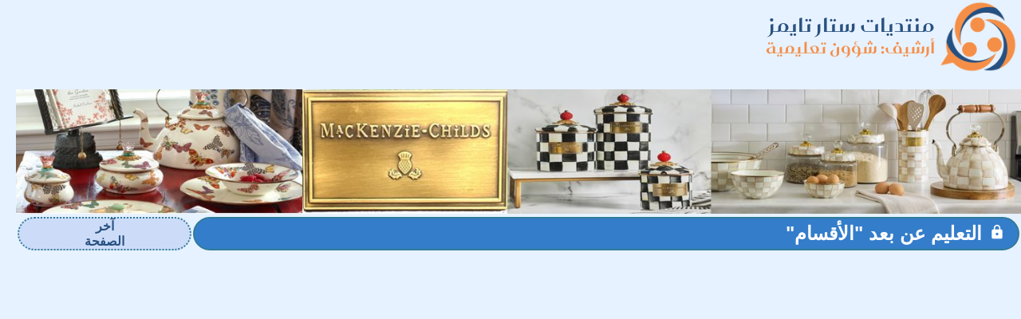

--- FILE ---
content_type: text/html; charset=windows-1256
request_url: https://www.startimes.com/f.aspx?t=38075913
body_size: 3665
content:
<html>
<head>
<meta property="og:locale" content="ar_AR" />
<meta property="og:site_name" content="منتديات ستار تايمز" />
<meta name="twitter:card" content="summary" />
<meta name="twitter:title" content="التعليم عن بعد الأقسام" />
<meta name="twitter:image" content="https://www.startimes.com/logos/whirltalk.png" />
<meta name="twitter:description" content="نقسم التعليم عن بعد من حيث النقل الى نوعين : أ:- النقل المتزامن ”Synchronous Delivery: حيث يكون الاتصال والتفاعل مباشرة أي في الوقت الحقيقي Real Time” بين المحاضر والطلاب (الدارسين) في مؤسسات ا" />
<meta property="og:type" content="article" />
<meta property="article:published_time"  content="2020-08-03T15:55:10Z" />
<meta property="og:description" content="نقسم التعليم عن بعد من حيث النقل الى نوعين : أ:- النقل المتزامن ”Synchronous Delivery: حيث يكون الاتصال والتفاعل مباشرة أي في الوقت الحقيقي Real Time” بين المحاضر والطلاب (الدارسين) في مؤسسات ا" />
<meta property="og:title" content="التعليم عن بعد الأقسام" />
<meta property="og:url" content="https://www.startimes.com/f.aspx?t=38075913" />
<meta name="format-detection" content="telephone=no">
<link id="favicon" rel="shortcut icon" href="favicon.ico" />
<script src="https://www.startimes.com/jquery371/jquery-3.7.1.min.js"></script>
<link href="https://fonts.googleapis.com/icon?family=Material+Icons+Two+Tone" rel="stylesheet">
<link href="https://fonts.googleapis.com/icon?family=Material+Icons" rel="stylesheet">
<link rel="stylesheet" href="https://www.startimes.com/contextmenu/jquery.contextMenu.css?rev=667_1">
<script src="https://www.startimes.com/contextmenu/jquery.contextMenu.min.js?rev=667_1"></script>
<script src="https://www.startimes.com/contextmenu/jquery.ui.position.js?rev=667_1"></script>
<script async defer crossorigin="anonymous" src="https://connect.facebook.net/ar_AR/sdk.js#xfbml=1&version=v3.0"></script>
<link href="https://www.startimes.com/f.aspx?t=38075913" rel="canonical" />
<script async src="https://pagead2.googlesyndication.com/pagead/js/adsbygoogle.js?client=ca-pub-3811594990656774" crossorigin="anonymous"></script>
<script type='text/javascript'>
var dfp_oop = "";
var dfp_lb728 = "<a href='https://www.mackenzie-childs-ksa.com' target=_new><img style='max-width:100%' src='ads/mck/728.jpg'></a>";
var dfp_mpu = "";
var dfp_pub = "ca-pub-3811594990656774";
</script>
<meta name="keywords" content="منتديات,تعليم,Education,تربية,upbringing,مناهج,curricula,رياضيات,فيزياء,دروس,نحو,إملاء,لغة,فرنسية,إسلامية,تاريخ,جغرافيا,علم,صرف,علوم,طبيعية,مدرسة,امتحان,مراجعة,دعم,معلم,تربوي,توجيه,مذاكرة,برنامج,تدريبي,Programme,de,formation,طرق,نماذج,تدريس,نظام,منظومة,استراتيجيات,مفاهيم,أساليب,أساسيات,دعم,بيئة,فصل,دراسي,أسرة,درس,وحدة,خطة,دراسية,متعلم,موجه,امتحانات,مفردات,مهارة,مهارات,منهج,محتوى,علمي,مقرر,أنشطة,أصول,تربوية,هدر,مدرسي,كتب,كتاب,مكتبة,رقمنة">
<META CONTENT="text/html; charset=windows-1256" HTTP-EQUIV="Content-Type">
<meta name="copyright" content="forumKIT 3.75: Copyright (C) 2003-2025 Khalid Aldoseri.">
<meta name="google-adsense-account" content="ca-pub-3811594990656774">
<title>منتديات ستار تايمز</title>
<link rel="stylesheet" type="text/css" href="https://www.startimes.com/get.aspx?type=css&rev=667&skin=basic&sz=100&file=root_st">
<link rel="stylesheet" type="text/css" href="https://www.startimes.com/get.aspx?type=css&rev=667&skin=basic&file=ar_sm">
</head>
<body topmargin=0 leftmargin=0 marginwidth=0 marginheight=0 dir="rtl">
<script async src="https://www.googletagmanager.com/gtag/js?id=G-D8ZL7ZVK6Y"></script>
<script>
  window.dataLayer = window.dataLayer || [];
  function gtag(){dataLayer.push(arguments);}
  gtag('js', new Date());
  gtag('config', 'G-D8ZL7ZVK6Y');
</script><script src="https://www.startimes.com/forumslist.aspx?1_0_0_632"></script>
<script src="https://www.startimes.com/get.aspx?skin=basic&type=js&rev=2916&file=all"></script>
<script language="JavaScript">
var dfp = true;
var forums_url = "https://www.startimes.com";
var forums_logo_url = "https://www.startimes.com/logos/whirltalk.png";
var main_site_title = "منتديات ستار تايمز";
var forums_windowtitle = main_site_title + ": ";
var browser = "Chrome";
var forumKITver = "3.75";
var botter = "";
var mobile = 0;
var skin = "basic";
var style = "sm";
var language = "ar";
var styleURL = "https://www.startimes.com/get.aspx?type=css&rev=667&skin=basic&sz=100&file=root_st";
var fileURL = "https://www.startimes.com/";
var mode = "atopic";
var link = "f.aspx?mode=f";
var forum_id = 165;
var forum_icon = "165.png";
var timezone = 3;
var thisYear = 2025;
var thisMonth = 11;
var thisDay = 8;
var cat_id = 9;
var isarchive = true;
var currentTime = "20251108140034";
var currentLock = 314387482;
var page_refresh = 0;
var templogin = false;
var adStatus = "noadc";
var adImage = "";
var adLogo = "";
var adLink = "";
var adLink2 = "";
var adLink3 = "";
var adSideBar = "";
var blockedForums = new Array (5,23,24,25,39,41,46,49,54,59,64,67,76,77,80,85,106,140,169,182,220,221,222,224,225,233,248,249,250,251,252,253,254,266,271,275,300,301,302,332,342,343,344,346,350,354,355,1000,1001,1002,1003,1004,1005,1006,1007,1008,1009,1010,1011,1012,1013,1014,1015,1016,1017,1018,1019,1020,1021,1022,1023,1024,1025,1026,1027,1028,1029,1030,1031,1032,1033,1034,1035,1036,1100,1101,1111,0);
var revID = 2916;
var siteID = 1;
var memberID = 0;
var fontSizer = 100;
var memberName = "";
var memberLoginName = "";
var memberQID = "";
var memberTitle = "";
var memberPosts = 0;
var memberLevel = 0;
var memberLevelSup = 0;
var memberStyle = "";
var memberEyes = "";
var memberClock = "";
var memberDisp = "table";
var memberSound = "";
var memberAdm = 7;
var memberAdx = 1429374;
var moderate = false;
var pagesize = 50;
var topicpagesize = 50;
var links = new Array (
"","","");
var forumStatus = "";
var membersInChat = new Array (

);
var topicLocked = true;
var topicLockLevel = 500;
var topicID = 38075913;
var topicAuthor = 792508;
var pinReply = 0;
var topictitle = "التعليم عن بعد \"الأقسام\"";
var sortorder = 0;
var pagenum = 1;
var topicMonitored = false;
var hideSignatures = true;
var memberreplies = 0;
var topicFilter = 0;
var topicFlags = "tlx";
var topicNotice = "";
var topics = new Array (
"tlx",38075913,792508,"20200803185510",15,0,"","<center><font style=\"font-family:arabic transparent;font-size:30px;color:#003333;\"> <p style=\"margin-bottom: 25px; padding: 0px; list-style: none; border: 0px; outline: none; box-sizing: border-box; line-height: 26px; color: rgb(44, 47, 52); font-family: -apple-system, BlinkMacSystemFont, \"Segoe UI\", Roboto, Oxygen, Oxygen-Sans, Ubuntu, Cantarell, \"Helvetica Neue\", \"Open Sans\", Arial, sans-serif; font-size: 15px; font-weight: 400; text-align: start;\"><FONT style=\"padding: 0px; margin: 0px; list-style: none; border: 0px; outline: none; box-sizing: border-box; font-weight: 600;\">نقسم التعليم عن بعد من حيث النقل الى نوعين</FONT><FONT style=\"padding: 0px; margin: 0px; list-style: none; border: 0px; outline: none; box-sizing: border-box; font-weight: 600;\">&nbsp;:</FONT></p> <p style=\"margin-bottom: 25px; padding: 0px; list-style: none; border: 0px; outline: none; box-sizing: border-box; line-height: 26px; color: rgb(44, 47, 52); font-family: -apple-system, BlinkMacSystemFont, \"Segoe UI\", Roboto, Oxygen, Oxygen-Sans, Ubuntu, Cantarell, \"Helvetica Neue\", \"Open Sans\", Arial, sans-serif; font-size: 15px; font-weight: 400; text-align: start;\">أ:- النقل المتزامن \"”Synchronous Delivery: حيث يكون الاتصال والتفاعل مباشرة أي في الوقت الحقيقي \"Real Time” بين المحاضر والطلاب (الدارسين) في مؤسسات التعليم المختلفة من جامعات ومعاهد ومدارس وذلك في حالة التعليم عن بعد وكذلك هو الوضع عند إقامة بعض الدورات التدريبية من على البعد.</p> <p style=\"margin-bottom: 25px; padding: 0px; list-style: none; border: 0px; outline: none; box-sizing: border-box; line-height: 26px; color: rgb(44, 47, 52); font-family: -apple-system, BlinkMacSystemFont, \"Segoe UI\", Roboto, Oxygen, Oxygen-Sans, Ubuntu, Cantarell, \"Helvetica Neue\", \"Open Sans\", Arial, sans-serif; font-size: 15px; font-weight: 400; text-align: start;\">ب:- النقل اللامتزامن \"Asynchronous Delivery”: وفي هذا النوع يقوم المحاضر بنقل وتوصيل أو توفير المادة الدراسية بواسطة أشرطة الفيديو، أو عبر جهاز الكمبيوتر أو أي وسيلة أخرى ،والطالب (المتلقي) من الجانب الآخر يتلقى أو يتحصل على المواد في وقت لاحق (أي ليس في نفس الوقت).<FONT style=\"padding: 0px; margin: 0px; list-style: none; border: 0px; outline: none; box-sizing: border-box; font-size: 11.25px; line-height: 0;   relative; vertical-align: baseline; top: -0.5em;\"></FONT></p> </font>",
-1,0,0,0,0,
"",0,"",0,"","",0,0,0,"","");
var totalpages = 1;
var authors = new Array (
792508,"سلام ابو ادم",1,62590,0,3260,10,43106,"MA","<font color=red>مشرف سابق</font>","http://store4.up-00.com/2017-08/150295920376521.gif","",1,
0,"");
var signatures = new Array (
0,"");
var elapsed = '';
</script>
<script type="application/ld+json">
{
"@context": "https://schema.org",
"@type": "DiscussionForumPosting",
"mainEntityOfPage": "https://www.startimes.com/f.aspx?t=38075913",
"headline": "التعليم عن بعد الأقسام",
"text": "نقسم التعليم عن بعد من حيث النقل الى نوعين : أ:- النقل المتزامن ”Synchronous Delivery: حيث يكون الاتصال والتفاعل مباشرة أي في الوقت الحقيقي Real Time” بين المحاضر والطلاب (الدارسين) في مؤسسات التعليم المختلفة من جامعات ومعاهد ومدارس وذلك في حالة التعليم عن بعد وكذلك هو الوضع عند إقامة بعض الدورات التدريبية من على البعد. ب:- النقل اللامتزامن Asynchronous Delivery”: وفي هذا النوع يقوم المحاضر بنقل وتوصيل أو توفير المادة الدراسية بواسطة أشرطة الفيديو، أو عبر جهاز الكمبيوتر أو أي وسيلة أخرى ،والطالب (المتلقي) من الجانب الآخر يتلقى أو يتحصل على المواد في وقت لاحق (أي ليس في نفس الوقت).",
"url": "https://www.startimes.com/f.aspx?t=38075913",
"author": {
"@type": "Person",
"name": "سلام ابو ادم",
"url": "https://www.startimes.com/f.aspx?member=792508",
"agentInteractionStatistic": {
"@type": "InteractionCounter",
"interactionType": "https://schema.org/WriteAction",
"userInteractionCount": 15
}
},
"datePublished": "2020-08-03T15:55:10+00:00"
}
</script>
</head>
<body topmargin=0 leftmargin=0 marginwidth=0 marginheight=0 dir="rtl">
<script>
</script>
<script src="/content-ads.js" type="text/javascript"></script>
<script language="Javascript">
if(document.getElementById('wQLrcJkOERXS'))
 {
 wQLrcJkOERXS='No';
if(typeof gtag === 'function') gtag('event', 'allowing_ads', { 'event_category': 'Blocking Ads', 'event_label': wQLrcJkOERXS, 'non_interaction': true });
}
 else { dfp_lb728 = 'x'; wQLrcJkOERXS='Yes';
if(typeof gtag === 'function') gtag('event', 'blocking_ads', { 'event_category': 'Blocking Ads', 'event_label': wQLrcJkOERXS, 'non_interaction': true });
}
forumkit_render();
</script>
</body></html>


--- FILE ---
content_type: text/html; charset=utf-8
request_url: https://www.google.com/recaptcha/api2/aframe
body_size: 265
content:
<!DOCTYPE HTML><html><head><meta http-equiv="content-type" content="text/html; charset=UTF-8"></head><body><script nonce="Hh5FNZEal6aDmAnAf4bREg">/** Anti-fraud and anti-abuse applications only. See google.com/recaptcha */ try{var clients={'sodar':'https://pagead2.googlesyndication.com/pagead/sodar?'};window.addEventListener("message",function(a){try{if(a.source===window.parent){var b=JSON.parse(a.data);var c=clients[b['id']];if(c){var d=document.createElement('img');d.src=c+b['params']+'&rc='+(localStorage.getItem("rc::a")?sessionStorage.getItem("rc::b"):"");window.document.body.appendChild(d);sessionStorage.setItem("rc::e",parseInt(sessionStorage.getItem("rc::e")||0)+1);localStorage.setItem("rc::h",'1762599635555');}}}catch(b){}});window.parent.postMessage("_grecaptcha_ready", "*");}catch(b){}</script></body></html>

--- FILE ---
content_type: text/css
request_url: https://www.startimes.com/get.aspx?type=css&rev=667&skin=basic&sz=100&file=root_st
body_size: 230
content:
:root { --basefz: 1rem; }
:root {
	--micon: 'Material Icons';
	--logo: url('logos/whirlbg.png');
	--bgmain: #E6F2FF;
	--cat1: #327b97;
	--cattext: whitesmoke;
	--cattext2: #327b97;
	--cat2: #347DCA;
	--maintitle: #285181;
	--maintitle2: #F58E49;
	--bluetext: midnightblue;
	--opts1: #CCDCF8;
	--opts1t: #285181;
	--opts2: #ededed;
	--forumbox: #eef6ff;
	--private: #e7feb8;
	--box1: white;
	--box1b: #aaaaaa;
	--box2: #DEFBFF;
	--box2b: #cccccc;
	--fixed1: #f0fFFF;
	--fixed2: #abd7fd;
	--burger: #ecf4fd;
	--lastpage: #246DBA;
	--a: black;
	--white: white !important;
	--tnormal: #FFFFFF;
	--tnormal2: #aaaaaa;
	--tfixed: #DCEEF5;
	--tfixed2: #9baeb5;
	--thidden: #d7eea8;
	--thidden2: darkgray;
	--tlastposter: #cccccc;
	--tdeleted: #f2bdbc;
	--tdeleted2: #c28d8c;
	--cktools: #DFEEFF;
	--selectbg: var(--bgmain);
	--mochrif: #327b97;
	--tfixed1: transparent;
	--fixed: #fff9f9c4;
	--black: 000;
	--icontext: #327b97;
	--fopacity: 1;
	--iconcircle: #3fbbc2;
	--quote: white;
	--trnorm: #f1f6f9;
	--trhl: #cbdee5;
	--conmenubg: #fff;
	--conmenubr: #bebebe;
	--marker-yellow: #fdfd77;
	--marker-green: #62f962;
	--marker-pink: #fc7899;
	--marker-blue: #72ccfd;
	--pen-red: #e71313;
	--pen-green: #128a00;
	--pen-orange: #F58F47;
	--logoorange: #F58F47;
	--mmod: #cc0033;
	--msup: #cc8811;
	--mvsup: #ff6633;
	--madmin: blue;
	--mmember: #383838;
}

.nsh {

}


--- FILE ---
content_type: text/css
request_url: https://www.startimes.com/get.aspx?type=css&rev=667&skin=basic&file=ar_sm
body_size: 14138
content:
:root {
	--sz100: calc(var(--basefz)*1.00);
	--sz050: calc(var(--basefz)*0.50);
	--sz075: calc(var(--basefz)*0.75);
	--sz110: calc(var(--basefz)*1.10);
	--sz125: calc(var(--basefz)*1.25);
	--sz150: calc(var(--basefz)*1.50);
	--sz200: calc(var(--basefz)*2.00);
	--sz250: calc(var(--basefz)*2.50);

	--sz14: calc(var(--basefz)*0.64);
	--sz16: calc(var(--basefz)*0.70);
	--sz18: calc(var(--basefz)*0.76);
	--sz20: calc(var(--basefz)*0.84);
	--sz22: calc(var(--basefz)*0.92);
	--sz24: calc(var(--basefz)*1.00);
	--sz30: calc(var(--basefz)*1.25);
	--sz32: calc(var(--basefz)*1.33);
}


.text-tiny {
	font-size: calc(var(--basefz)*0.7);
}

.text-small {
	font-size: calc(var(--basefz)*0.85);
}

.text-big {
	font-size: calc(var(--basefz)*1.4);
}

.text-huge {
	font-size: calc(var(--basefz)*1.8);
}

BODY {
	background-color: var(--bgmain);
	direction: rtl;
	font-family: Arial;
}

form {
	padding: 0 0 0 0;
	margin: 0 0 0 0;
}

@font-face {
	font-family: "LaureenBold";
	src: url("LaureenproArabicBold/font.eot");
	src: url("LaureenproArabicBold/font.woff") format("woff"), url("LaureenproArabicBold/font.otf") format("opentype"), url("LaureenproArabicBold/font.svg#filename") format("svg");
}

@font-face {
	font-family: 'Cairo';
	font-style: normal;
	font-weight: 200 1000;
	src: url(https://fonts.gstatic.com/s/cairo/v28/SLXVc1nY6HkvangtZmpQdkhzfH5lkSscQyyS4J0.woff2) format('woff2');
	unicode-range: U+0600-06FF, U+0750-077F, U+0870-088E, U+0890-0891, U+0898-08E1, U+08E3-08FF, U+200C-200E, U+2010-2011, U+204F, U+2E41, U+FB50-FDFF, U+FE70-FE74, U+FE76-FEFC, U+102E0-102FB, U+10E60-10E7E, U+10EFD-10EFF, U+1EE00-1EE03, U+1EE05-1EE1F, U+1EE21-1EE22, U+1EE24, U+1EE27, U+1EE29-1EE32, U+1EE34-1EE37, U+1EE39, U+1EE3B, U+1EE42, U+1EE47, U+1EE49, U+1EE4B, U+1EE4D-1EE4F, U+1EE51-1EE52, U+1EE54, U+1EE57, U+1EE59, U+1EE5B, U+1EE5D, U+1EE5F, U+1EE61-1EE62, U+1EE64, U+1EE67-1EE6A, U+1EE6C-1EE72, U+1EE74-1EE77, U+1EE79-1EE7C, U+1EE7E, U+1EE80-1EE89, U+1EE8B-1EE9B, U+1EEA1-1EEA3, U+1EEA5-1EEA9, U+1EEAB-1EEBB, U+1EEF0-1EEF1;
}
@font-face {
	font-family: 'Cairo Play';
	font-style: normal;
	font-weight: 200 1000;
	font-display: swap;
	src: url(https://fonts.gstatic.com/s/cairoplay/v7/wXK7E3QSpo4vpRz_mz6FP-8iaauCLt_Hjopv3kKnzHo0ug.woff2) format('woff2');
	unicode-range: U+0600-06FF, U+0750-077F, U+0870-088E, U+0890-0891, U+0898-08E1, U+08E3-08FF, U+200C-200E, U+2010-2011, U+204F, U+2E41, U+FB50-FDFF, U+FE70-FE74, U+FE76-FEFC, U+102E0-102FB, U+10E60-10E7E, U+10EFD-10EFF, U+1EE00-1EE03, U+1EE05-1EE1F, U+1EE21-1EE22, U+1EE24, U+1EE27, U+1EE29-1EE32, U+1EE34-1EE37, U+1EE39, U+1EE3B, U+1EE42, U+1EE47, U+1EE49, U+1EE4B, U+1EE4D-1EE4F, U+1EE51-1EE52, U+1EE54, U+1EE57, U+1EE59, U+1EE5B, U+1EE5D, U+1EE5F, U+1EE61-1EE62, U+1EE64, U+1EE67-1EE6A, U+1EE6C-1EE72, U+1EE74-1EE77, U+1EE79-1EE7C, U+1EE7E, U+1EE80-1EE89, U+1EE8B-1EE9B, U+1EEA1-1EEA3, U+1EEA5-1EEA9, U+1EEAB-1EEBB, U+1EEF0-1EEF1;
}
@font-face {
	font-family: 'El Messiri';
	font-style: normal;
	font-weight: 400 700;
	font-display: swap;
	src: url(https://fonts.gstatic.com/s/elmessiri/v22/K2F0fZBRmr9vQ1pHEey6MoiAAhLz.woff2) format('woff2');
	unicode-range: U+0600-06FF, U+0750-077F, U+0870-088E, U+0890-0891, U+0898-08E1, U+08E3-08FF, U+200C-200E, U+2010-2011, U+204F, U+2E41, U+FB50-FDFF, U+FE70-FE74, U+FE76-FEFC, U+102E0-102FB, U+10E60-10E7E, U+10EFD-10EFF, U+1EE00-1EE03, U+1EE05-1EE1F, U+1EE21-1EE22, U+1EE24, U+1EE27, U+1EE29-1EE32, U+1EE34-1EE37, U+1EE39, U+1EE3B, U+1EE42, U+1EE47, U+1EE49, U+1EE4B, U+1EE4D-1EE4F, U+1EE51-1EE52, U+1EE54, U+1EE57, U+1EE59, U+1EE5B, U+1EE5D, U+1EE5F, U+1EE61-1EE62, U+1EE64, U+1EE67-1EE6A, U+1EE6C-1EE72, U+1EE74-1EE77, U+1EE79-1EE7C, U+1EE7E, U+1EE80-1EE89, U+1EE8B-1EE9B, U+1EEA1-1EEA3, U+1EEA5-1EEA9, U+1EEAB-1EEBB, U+1EEF0-1EEF1;
}

@font-face {
	font-family: 'Aref Ruqaa';
	font-style: normal;
	font-weight: 400;
	font-display: swap;
	src: url(https://fonts.gstatic.com/s/arefruqaa/v25/WwkbxPW1E165rajQKDulIIIoVeo5.woff2) format('woff2');
	unicode-range: U+0600-06FF, U+0750-077F, U+0870-088E, U+0890-0891, U+0898-08E1, U+08E3-08FF, U+200C-200E, U+2010-2011, U+204F, U+2E41, U+FB50-FDFF, U+FE70-FE74, U+FE76-FEFC, U+102E0-102FB, U+10E60-10E7E, U+10EFD-10EFF, U+1EE00-1EE03, U+1EE05-1EE1F, U+1EE21-1EE22, U+1EE24, U+1EE27, U+1EE29-1EE32, U+1EE34-1EE37, U+1EE39, U+1EE3B, U+1EE42, U+1EE47, U+1EE49, U+1EE4B, U+1EE4D-1EE4F, U+1EE51-1EE52, U+1EE54, U+1EE57, U+1EE59, U+1EE5B, U+1EE5D, U+1EE5F, U+1EE61-1EE62, U+1EE64, U+1EE67-1EE6A, U+1EE6C-1EE72, U+1EE74-1EE77, U+1EE79-1EE7C, U+1EE7E, U+1EE80-1EE89, U+1EE8B-1EE9B, U+1EEA1-1EEA3, U+1EEA5-1EEA9, U+1EEAB-1EEBB, U+1EEF0-1EEF1;
}

@font-face {
	font-family: 'Lemonada';
	font-style: normal;
	font-weight: 300 700;
	font-display: swap;
	src: url(https://fonts.gstatic.com/s/lemonada/v28/0QIjMXFD9oygTWy_R8tMv_SW8g.woff2) format('woff2');
	unicode-range: U+0600-06FF, U+0750-077F, U+0870-088E, U+0890-0891, U+0898-08E1, U+08E3-08FF, U+200C-200E, U+2010-2011, U+204F, U+2E41, U+FB50-FDFF, U+FE70-FE74, U+FE76-FEFC, U+102E0-102FB, U+10E60-10E7E, U+10EFD-10EFF, U+1EE00-1EE03, U+1EE05-1EE1F, U+1EE21-1EE22, U+1EE24, U+1EE27, U+1EE29-1EE32, U+1EE34-1EE37, U+1EE39, U+1EE3B, U+1EE42, U+1EE47, U+1EE49, U+1EE4B, U+1EE4D-1EE4F, U+1EE51-1EE52, U+1EE54, U+1EE57, U+1EE59, U+1EE5B, U+1EE5D, U+1EE5F, U+1EE61-1EE62, U+1EE64, U+1EE67-1EE6A, U+1EE6C-1EE72, U+1EE74-1EE77, U+1EE79-1EE7C, U+1EE7E, U+1EE80-1EE89, U+1EE8B-1EE9B, U+1EEA1-1EEA3, U+1EEA5-1EEA9, U+1EEAB-1EEBB, U+1EEF0-1EEF1;
}

@font-face {
	font-family: 'Tajawal';
	font-style: normal;
	font-weight: 200;
	font-display: swap;
	src: url(https://fonts.gstatic.com/s/tajawal/v10/Iurf6YBj_oCad4k1l_6gHrRpiYlJ.woff2) format('woff2');
	unicode-range: U+0600-06FF, U+0750-077F, U+0870-088E, U+0890-0891, U+0898-08E1, U+08E3-08FF, U+200C-200E, U+2010-2011, U+204F, U+2E41, U+FB50-FDFF, U+FE70-FE74, U+FE76-FEFC, U+102E0-102FB, U+10E60-10E7E, U+10EFD-10EFF, U+1EE00-1EE03, U+1EE05-1EE1F, U+1EE21-1EE22, U+1EE24, U+1EE27, U+1EE29-1EE32, U+1EE34-1EE37, U+1EE39, U+1EE3B, U+1EE42, U+1EE47, U+1EE49, U+1EE4B, U+1EE4D-1EE4F, U+1EE51-1EE52, U+1EE54, U+1EE57, U+1EE59, U+1EE5B, U+1EE5D, U+1EE5F, U+1EE61-1EE62, U+1EE64, U+1EE67-1EE6A, U+1EE6C-1EE72, U+1EE74-1EE77, U+1EE79-1EE7C, U+1EE7E, U+1EE80-1EE89, U+1EE8B-1EE9B, U+1EEA1-1EEA3, U+1EEA5-1EEA9, U+1EEAB-1EEBB, U+1EEF0-1EEF1;
}

@font-face {
	font-family: 'Amiri';
	font-style: italic;
	font-weight: 400;
	font-display: swap;
	src: url(https://fonts.gstatic.com/s/amiri/v27/J7afnpd8CGxBHpUrhLQY66NL.woff2) format('woff2');
	unicode-range: U+0600-06FF, U+0750-077F, U+0870-088E, U+0890-0891, U+0898-08E1, U+08E3-08FF, U+200C-200E, U+2010-2011, U+204F, U+2E41, U+FB50-FDFF, U+FE70-FE74, U+FE76-FEFC, U+102E0-102FB, U+10E60-10E7E, U+10EFD-10EFF, U+1EE00-1EE03, U+1EE05-1EE1F, U+1EE21-1EE22, U+1EE24, U+1EE27, U+1EE29-1EE32, U+1EE34-1EE37, U+1EE39, U+1EE3B, U+1EE42, U+1EE47, U+1EE49, U+1EE4B, U+1EE4D-1EE4F, U+1EE51-1EE52, U+1EE54, U+1EE57, U+1EE59, U+1EE5B, U+1EE5D, U+1EE5F, U+1EE61-1EE62, U+1EE64, U+1EE67-1EE6A, U+1EE6C-1EE72, U+1EE74-1EE77, U+1EE79-1EE7C, U+1EE7E, U+1EE80-1EE89, U+1EE8B-1EE9B, U+1EEA1-1EEA3, U+1EEA5-1EEA9, U+1EEAB-1EEBB, U+1EEF0-1EEF1;
}
@font-face {
	font-family: 'Amiri Quran';
	font-style: normal;
	font-weight: 400;
	font-display: swap;
	src: url(https://fonts.gstatic.com/s/amiriquran/v14/_Xmo-Hk0rD6DbUL4_vH8Zp5v5i2ssqe2.woff2) format('woff2');
	unicode-range: U+0600-06FF, U+0750-077F, U+0870-088E, U+0890-0891, U+0898-08E1, U+08E3-08FF, U+200C-200E, U+2010-2011, U+204F, U+2E41, U+FB50-FDFF, U+FE70-FE74, U+FE76-FEFC, U+102E0-102FB, U+10E60-10E7E, U+10EFD-10EFF, U+1EE00-1EE03, U+1EE05-1EE1F, U+1EE21-1EE22, U+1EE24, U+1EE27, U+1EE29-1EE32, U+1EE34-1EE37, U+1EE39, U+1EE3B, U+1EE42, U+1EE47, U+1EE49, U+1EE4B, U+1EE4D-1EE4F, U+1EE51-1EE52, U+1EE54, U+1EE57, U+1EE59, U+1EE5B, U+1EE5D, U+1EE5F, U+1EE61-1EE62, U+1EE64, U+1EE67-1EE6A, U+1EE6C-1EE72, U+1EE74-1EE77, U+1EE79-1EE7C, U+1EE7E, U+1EE80-1EE89, U+1EE8B-1EE9B, U+1EEA1-1EEA3, U+1EEA5-1EEA9, U+1EEAB-1EEBB, U+1EEF0-1EEF1;
}
@font-face {
	font-family: 'Handjet';
	font-style: normal;
	font-weight: 100 900;
	font-display: swap;
	src: url(https://fonts.gstatic.com/s/handjet/v19/oY108eXHq7n1OnbQrOY_2FrEwYEMLlcdP1mCtZaLaTutCwcIhGZenU3Fgt0.woff2) format('woff2');
	unicode-range: U+0600-06FF, U+0750-077F, U+0870-088E, U+0890-0891, U+0898-08E1, U+08E3-08FF, U+200C-200E, U+2010-2011, U+204F, U+2E41, U+FB50-FDFF, U+FE70-FE74, U+FE76-FEFC, U+102E0-102FB, U+10E60-10E7E, U+10EFD-10EFF, U+1EE00-1EE03, U+1EE05-1EE1F, U+1EE21-1EE22, U+1EE24, U+1EE27, U+1EE29-1EE32, U+1EE34-1EE37, U+1EE39, U+1EE3B, U+1EE42, U+1EE47, U+1EE49, U+1EE4B, U+1EE4D-1EE4F, U+1EE51-1EE52, U+1EE54, U+1EE57, U+1EE59, U+1EE5B, U+1EE5D, U+1EE5F, U+1EE61-1EE62, U+1EE64, U+1EE67-1EE6A, U+1EE6C-1EE72, U+1EE74-1EE77, U+1EE79-1EE7C, U+1EE7E, U+1EE80-1EE89, U+1EE8B-1EE9B, U+1EEA1-1EEA3, U+1EEA5-1EEA9, U+1EEAB-1EEBB, U+1EEF0-1EEF1;
}

@font-face {
	font-family: 'Lalezar';
	font-style: normal;
	font-weight: 400;
	font-display: swap;
	src: url(https://fonts.gstatic.com/s/lalezar/v14/zrfl0HLVx-HwTP82YaL4IxL0.woff2) format('woff2');
	unicode-range: U+0600-06FF, U+0750-077F, U+0870-088E, U+0890-0891, U+0898-08E1, U+08E3-08FF, U+200C-200E, U+2010-2011, U+204F, U+2E41, U+FB50-FDFF, U+FE70-FE74, U+FE76-FEFC, U+102E0-102FB, U+10E60-10E7E, U+10EFD-10EFF, U+1EE00-1EE03, U+1EE05-1EE1F, U+1EE21-1EE22, U+1EE24, U+1EE27, U+1EE29-1EE32, U+1EE34-1EE37, U+1EE39, U+1EE3B, U+1EE42, U+1EE47, U+1EE49, U+1EE4B, U+1EE4D-1EE4F, U+1EE51-1EE52, U+1EE54, U+1EE57, U+1EE59, U+1EE5B, U+1EE5D, U+1EE5F, U+1EE61-1EE62, U+1EE64, U+1EE67-1EE6A, U+1EE6C-1EE72, U+1EE74-1EE77, U+1EE79-1EE7C, U+1EE7E, U+1EE80-1EE89, U+1EE8B-1EE9B, U+1EEA1-1EEA3, U+1EEA5-1EEA9, U+1EEAB-1EEBB, U+1EEF0-1EEF1;
}
@font-face {
	font-family: 'Fustat';
	font-style: normal;
	font-weight: 200 800;
	font-display: swap;
	src: url(https://fonts.gstatic.com/s/fustat/v1/NaPZcZ_aHO9Iy5tLTfJCkyo.woff2) format('woff2');
	unicode-range: U+0600-06FF, U+0750-077F, U+0870-088E, U+0890-0891, U+0898-08E1, U+08E3-08FF, U+200C-200E, U+2010-2011, U+204F, U+2E41, U+FB50-FDFF, U+FE70-FE74, U+FE76-FEFC, U+102E0-102FB, U+10E60-10E7E, U+10EFD-10EFF, U+1EE00-1EE03, U+1EE05-1EE1F, U+1EE21-1EE22, U+1EE24, U+1EE27, U+1EE29-1EE32, U+1EE34-1EE37, U+1EE39, U+1EE3B, U+1EE42, U+1EE47, U+1EE49, U+1EE4B, U+1EE4D-1EE4F, U+1EE51-1EE52, U+1EE54, U+1EE57, U+1EE59, U+1EE5B, U+1EE5D, U+1EE5F, U+1EE61-1EE62, U+1EE64, U+1EE67-1EE6A, U+1EE6C-1EE72, U+1EE74-1EE77, U+1EE79-1EE7C, U+1EE7E, U+1EE80-1EE89, U+1EE8B-1EE9B, U+1EEA1-1EEA3, U+1EEA5-1EEA9, U+1EEAB-1EEBB, U+1EEF0-1EEF1;
}
@font-face {
	font-family: 'Reem Kufi';
	font-style: normal;
	font-weight: 400 700;
	font-display: swap;
	src: url(https://fonts.gstatic.com/s/reemkufi/v21/2sDcZGJLip7W2J7v7wQzbWW5O7w.woff2) format('woff2');
	unicode-range: U+0600-06FF, U+0750-077F, U+0870-088E, U+0890-0891, U+0898-08E1, U+08E3-08FF, U+200C-200E, U+2010-2011, U+204F, U+2E41, U+FB50-FDFF, U+FE70-FE74, U+FE76-FEFC, U+102E0-102FB, U+10E60-10E7E, U+10EFD-10EFF, U+1EE00-1EE03, U+1EE05-1EE1F, U+1EE21-1EE22, U+1EE24, U+1EE27, U+1EE29-1EE32, U+1EE34-1EE37, U+1EE39, U+1EE3B, U+1EE42, U+1EE47, U+1EE49, U+1EE4B, U+1EE4D-1EE4F, U+1EE51-1EE52, U+1EE54, U+1EE57, U+1EE59, U+1EE5B, U+1EE5D, U+1EE5F, U+1EE61-1EE62, U+1EE64, U+1EE67-1EE6A, U+1EE6C-1EE72, U+1EE74-1EE77, U+1EE79-1EE7C, U+1EE7E, U+1EE80-1EE89, U+1EE8B-1EE9B, U+1EEA1-1EEA3, U+1EEA5-1EEA9, U+1EEAB-1EEBB, U+1EEF0-1EEF1;
}
@font-face {
	font-family: 'Reem Kufi Fun';
	font-style: normal;
	font-weight: 400 700;
	font-display: swap;
	src: url(https://fonts.gstatic.com/s/reemkufifun/v7/uK_14rOFYukkmyUEbF43fIryTkARWP7g.woff2) format('woff2');
	unicode-range: U+0600-06FF, U+0750-077F, U+0870-088E, U+0890-0891, U+0898-08E1, U+08E3-08FF, U+200C-200E, U+2010-2011, U+204F, U+2E41, U+FB50-FDFF, U+FE70-FE74, U+FE76-FEFC, U+102E0-102FB, U+10E60-10E7E, U+10EFD-10EFF, U+1EE00-1EE03, U+1EE05-1EE1F, U+1EE21-1EE22, U+1EE24, U+1EE27, U+1EE29-1EE32, U+1EE34-1EE37, U+1EE39, U+1EE3B, U+1EE42, U+1EE47, U+1EE49, U+1EE4B, U+1EE4D-1EE4F, U+1EE51-1EE52, U+1EE54, U+1EE57, U+1EE59, U+1EE5B, U+1EE5D, U+1EE5F, U+1EE61-1EE62, U+1EE64, U+1EE67-1EE6A, U+1EE6C-1EE72, U+1EE74-1EE77, U+1EE79-1EE7C, U+1EE7E, U+1EE80-1EE89, U+1EE8B-1EE9B, U+1EEA1-1EEA3, U+1EEA5-1EEA9, U+1EEAB-1EEBB, U+1EEF0-1EEF1;
}
@font-face {
	font-family: 'Jomhuria';
	font-style: normal;
	font-weight: 400;
	font-display: swap;
	src: url(https://fonts.gstatic.com/s/jomhuria/v20/Dxxp8j-TMXf-llKur1b3OuCrCw.woff2) format('woff2');
	unicode-range: U+0600-06FF, U+0750-077F, U+0870-088E, U+0890-0891, U+0898-08E1, U+08E3-08FF, U+200C-200E, U+2010-2011, U+204F, U+2E41, U+FB50-FDFF, U+FE70-FE74, U+FE76-FEFC, U+102E0-102FB, U+10E60-10E7E, U+10EFD-10EFF, U+1EE00-1EE03, U+1EE05-1EE1F, U+1EE21-1EE22, U+1EE24, U+1EE27, U+1EE29-1EE32, U+1EE34-1EE37, U+1EE39, U+1EE3B, U+1EE42, U+1EE47, U+1EE49, U+1EE4B, U+1EE4D-1EE4F, U+1EE51-1EE52, U+1EE54, U+1EE57, U+1EE59, U+1EE5B, U+1EE5D, U+1EE5F, U+1EE61-1EE62, U+1EE64, U+1EE67-1EE6A, U+1EE6C-1EE72, U+1EE74-1EE77, U+1EE79-1EE7C, U+1EE7E, U+1EE80-1EE89, U+1EE8B-1EE9B, U+1EEA1-1EEA3, U+1EEA5-1EEA9, U+1EEAB-1EEBB, U+1EEF0-1EEF1;
}
@font-face {
	font-family: 'Markazi Text';
	font-style: normal;
	font-weight: 400 700;
	font-display: swap;
	src: url(https://fonts.gstatic.com/s/markazitext/v23/syk0-ydym6AtQaiEtX7yhqbVpHWVF1E.woff2) format('woff2');
	unicode-range: U+0600-06FF, U+0750-077F, U+0870-088E, U+0890-0891, U+0898-08E1, U+08E3-08FF, U+200C-200E, U+2010-2011, U+204F, U+2E41, U+FB50-FDFF, U+FE70-FE74, U+FE76-FEFC, U+102E0-102FB, U+10E60-10E7E, U+10EFD-10EFF, U+1EE00-1EE03, U+1EE05-1EE1F, U+1EE21-1EE22, U+1EE24, U+1EE27, U+1EE29-1EE32, U+1EE34-1EE37, U+1EE39, U+1EE3B, U+1EE42, U+1EE47, U+1EE49, U+1EE4B, U+1EE4D-1EE4F, U+1EE51-1EE52, U+1EE54, U+1EE57, U+1EE59, U+1EE5B, U+1EE5D, U+1EE5F, U+1EE61-1EE62, U+1EE64, U+1EE67-1EE6A, U+1EE6C-1EE72, U+1EE74-1EE77, U+1EE79-1EE7C, U+1EE7E, U+1EE80-1EE89, U+1EE8B-1EE9B, U+1EEA1-1EEA3, U+1EEA5-1EEA9, U+1EEAB-1EEBB, U+1EEF0-1EEF1;
}
@font-face {
	font-family: 'Lateef';
	font-style: normal;
	font-weight: 200;
	font-display: swap;
	src: url(https://fonts.gstatic.com/s/lateef/v30/hESz6XVnNCxEvkb0bjyQbK7axnQ.woff2) format('woff2');
	unicode-range: U+0600-06FF, U+0750-077F, U+0870-088E, U+0890-0891, U+0898-08E1, U+08E3-08FF, U+200C-200E, U+2010-2011, U+204F, U+2E41, U+FB50-FDFF, U+FE70-FE74, U+FE76-FEFC, U+102E0-102FB, U+10E60-10E7E, U+10EFD-10EFF, U+1EE00-1EE03, U+1EE05-1EE1F, U+1EE21-1EE22, U+1EE24, U+1EE27, U+1EE29-1EE32, U+1EE34-1EE37, U+1EE39, U+1EE3B, U+1EE42, U+1EE47, U+1EE49, U+1EE4B, U+1EE4D-1EE4F, U+1EE51-1EE52, U+1EE54, U+1EE57, U+1EE59, U+1EE5B, U+1EE5D, U+1EE5F, U+1EE61-1EE62, U+1EE64, U+1EE67-1EE6A, U+1EE6C-1EE72, U+1EE74-1EE77, U+1EE79-1EE7C, U+1EE7E, U+1EE80-1EE89, U+1EE8B-1EE9B, U+1EEA1-1EEA3, U+1EEA5-1EEA9, U+1EEAB-1EEBB, U+1EEF0-1EEF1;
}
@font-face {
	font-family: 'Noto Naskh Arabic';
	font-style: normal;
	font-weight: 400 700;
	font-display: swap;
	src: url(https://fonts.gstatic.com/s/notonaskharabic/v34/RrQKbpV-9Dd1b1OAGA6M9PkyDuVBeN2DHV20Lg.woff2) format('woff2');
	unicode-range: U+0600-06FF, U+0750-077F, U+0870-088E, U+0890-0891, U+0898-08E1, U+08E3-08FF, U+200C-200E, U+2010-2011, U+204F, U+2E41, U+FB50-FDFF, U+FE70-FE74, U+FE76-FEFC, U+102E0-102FB, U+10E60-10E7E, U+10EFD-10EFF, U+1EE00-1EE03, U+1EE05-1EE1F, U+1EE21-1EE22, U+1EE24, U+1EE27, U+1EE29-1EE32, U+1EE34-1EE37, U+1EE39, U+1EE3B, U+1EE42, U+1EE47, U+1EE49, U+1EE4B, U+1EE4D-1EE4F, U+1EE51-1EE52, U+1EE54, U+1EE57, U+1EE59, U+1EE5B, U+1EE5D, U+1EE5F, U+1EE61-1EE62, U+1EE64, U+1EE67-1EE6A, U+1EE6C-1EE72, U+1EE74-1EE77, U+1EE79-1EE7C, U+1EE7E, U+1EE80-1EE89, U+1EE8B-1EE9B, U+1EEA1-1EEA3, U+1EEA5-1EEA9, U+1EEAB-1EEBB, U+1EEF0-1EEF1;
}
@font-face {
	font-family: 'Ruwudu';
	font-style: normal;
	font-weight: 400;
	font-display: swap;
	src: url(https://fonts.gstatic.com/s/ruwudu/v4/syky-y1tj6UzRKf9lwqSxtM.woff2) format('woff2');
	unicode-range: U+0600-06FF, U+0750-077F, U+0870-088E, U+0890-0891, U+0898-08E1, U+08E3-08FF, U+200C-200E, U+2010-2011, U+204F, U+2E41, U+FB50-FDFF, U+FE70-FE74, U+FE76-FEFC, U+102E0-102FB, U+10E60-10E7E, U+10EFD-10EFF, U+1EE00-1EE03, U+1EE05-1EE1F, U+1EE21-1EE22, U+1EE24, U+1EE27, U+1EE29-1EE32, U+1EE34-1EE37, U+1EE39, U+1EE3B, U+1EE42, U+1EE47, U+1EE49, U+1EE4B, U+1EE4D-1EE4F, U+1EE51-1EE52, U+1EE54, U+1EE57, U+1EE59, U+1EE5B, U+1EE5D, U+1EE5F, U+1EE61-1EE62, U+1EE64, U+1EE67-1EE6A, U+1EE6C-1EE72, U+1EE74-1EE77, U+1EE79-1EE7C, U+1EE7E, U+1EE80-1EE89, U+1EE8B-1EE9B, U+1EEA1-1EEA3, U+1EEA5-1EEA9, U+1EEAB-1EEBB, U+1EEF0-1EEF1;
}
@font-face {
	font-family: 'Reem Kufi Ink';
	font-style: normal;
	font-weight: 400;
	font-display: swap;
	src: url(https://fonts.gstatic.com/s/reemkufiink/v9/oPWJ_kJmmu8hCvB9iFumxZSndjxXQ0SXnkk.woff2) format('woff2');
	unicode-range: U+0600-06FF, U+0750-077F, U+0870-088E, U+0890-0891, U+0898-08E1, U+08E3-08FF, U+200C-200E, U+2010-2011, U+204F, U+2E41, U+FB50-FDFF, U+FE70-FE74, U+FE76-FEFC, U+102E0-102FB, U+10E60-10E7E, U+10EFD-10EFF, U+1EE00-1EE03, U+1EE05-1EE1F, U+1EE21-1EE22, U+1EE24, U+1EE27, U+1EE29-1EE32, U+1EE34-1EE37, U+1EE39, U+1EE3B, U+1EE42, U+1EE47, U+1EE49, U+1EE4B, U+1EE4D-1EE4F, U+1EE51-1EE52, U+1EE54, U+1EE57, U+1EE59, U+1EE5B, U+1EE5D, U+1EE5F, U+1EE61-1EE62, U+1EE64, U+1EE67-1EE6A, U+1EE6C-1EE72, U+1EE74-1EE77, U+1EE79-1EE7C, U+1EE7E, U+1EE80-1EE89, U+1EE8B-1EE9B, U+1EEA1-1EEA3, U+1EEA5-1EEA9, U+1EEAB-1EEBB, U+1EEF0-1EEF1;
}
@font-face {
	font-family: 'Readex Pro';
	font-style: normal;
	font-weight: 160 700;
	font-display: swap;
	src: url(https://fonts.gstatic.com/s/readexpro/v21/SLXYc1bJ7HE5YDoGPuzj_dh8uc7wUy8ZQQyX2Iw1ZEzMhQ.woff2) format('woff2');
	unicode-range: U+0600-06FF, U+0750-077F, U+0870-088E, U+0890-0891, U+0898-08E1, U+08E3-08FF, U+200C-200E, U+2010-2011, U+204F, U+2E41, U+FB50-FDFF, U+FE70-FE74, U+FE76-FEFC, U+102E0-102FB, U+10E60-10E7E, U+10EFD-10EFF, U+1EE00-1EE03, U+1EE05-1EE1F, U+1EE21-1EE22, U+1EE24, U+1EE27, U+1EE29-1EE32, U+1EE34-1EE37, U+1EE39, U+1EE3B, U+1EE42, U+1EE47, U+1EE49, U+1EE4B, U+1EE4D-1EE4F, U+1EE51-1EE52, U+1EE54, U+1EE57, U+1EE59, U+1EE5B, U+1EE5D, U+1EE5F, U+1EE61-1EE62, U+1EE64, U+1EE67-1EE6A, U+1EE6C-1EE72, U+1EE74-1EE77, U+1EE79-1EE7C, U+1EE7E, U+1EE80-1EE89, U+1EE8B-1EE9B, U+1EEA1-1EEA3, U+1EEA5-1EEA9, U+1EEAB-1EEBB, U+1EEF0-1EEF1;
}
@font-face {
	font-family: 'Vazirmatn';
	font-style: normal;
	font-weight: 100 900;
	font-display: swap;
	src: url(https://fonts.gstatic.com/s/vazirmatn/v13/Dxxo8j6PP2D_kU2muijlGMWWMmk.woff2) format('woff2');
	unicode-range: U+0600-06FF, U+0750-077F, U+0870-088E, U+0890-0891, U+0898-08E1, U+08E3-08FF, U+200C-200E, U+2010-2011, U+204F, U+2E41, U+FB50-FDFF, U+FE70-FE74, U+FE76-FEFC, U+102E0-102FB, U+10E60-10E7E, U+10EFD-10EFF, U+1EE00-1EE03, U+1EE05-1EE1F, U+1EE21-1EE22, U+1EE24, U+1EE27, U+1EE29-1EE32, U+1EE34-1EE37, U+1EE39, U+1EE3B, U+1EE42, U+1EE47, U+1EE49, U+1EE4B, U+1EE4D-1EE4F, U+1EE51-1EE52, U+1EE54, U+1EE57, U+1EE59, U+1EE5B, U+1EE5D, U+1EE5F, U+1EE61-1EE62, U+1EE64, U+1EE67-1EE6A, U+1EE6C-1EE72, U+1EE74-1EE77, U+1EE79-1EE7C, U+1EE7E, U+1EE80-1EE89, U+1EE8B-1EE9B, U+1EEA1-1EEA3, U+1EEA5-1EEA9, U+1EEAB-1EEBB, U+1EEF0-1EEF1;
}

@font-face {
	font-family: 'Almarai';
	font-style: normal;
	font-weight: 300;
	font-display: swap;
	src: url(https://fonts.gstatic.com/s/almarai/v13/tssoApxBaigK_hnnS_antnqWo572.woff2) format('woff2');
	unicode-range: U+0600-06FF, U+0750-077F, U+0870-088E, U+0890-0891, U+0898-08E1, U+08E3-08FF, U+200C-200E, U+2010-2011, U+204F, U+2E41, U+FB50-FDFF, U+FE70-FE74, U+FE76-FEFC, U+102E0-102FB, U+10E60-10E7E, U+10EFD-10EFF, U+1EE00-1EE03, U+1EE05-1EE1F, U+1EE21-1EE22, U+1EE24, U+1EE27, U+1EE29-1EE32, U+1EE34-1EE37, U+1EE39, U+1EE3B, U+1EE42, U+1EE47, U+1EE49, U+1EE4B, U+1EE4D-1EE4F, U+1EE51-1EE52, U+1EE54, U+1EE57, U+1EE59, U+1EE5B, U+1EE5D, U+1EE5F, U+1EE61-1EE62, U+1EE64, U+1EE67-1EE6A, U+1EE6C-1EE72, U+1EE74-1EE77, U+1EE79-1EE7C, U+1EE7E, U+1EE80-1EE89, U+1EE8B-1EE9B, U+1EEA1-1EEA3, U+1EEA5-1EEA9, U+1EEAB-1EEBB, U+1EEF0-1EEF1;
}
@font-face {
	font-family: 'Katibeh';
	font-style: normal;
	font-weight: 400;
	font-display: swap;
	src: url(https://fonts.gstatic.com/s/katibeh/v19/ZGjXol5MQJog4bxDWC9bVQNd.woff2) format('woff2');
	unicode-range: U+0600-06FF, U+0750-077F, U+0870-088E, U+0890-0891, U+0898-08E1, U+08E3-08FF, U+200C-200E, U+2010-2011, U+204F, U+2E41, U+FB50-FDFF, U+FE70-FE74, U+FE76-FEFC, U+102E0-102FB, U+10E60-10E7E, U+10EFD-10EFF, U+1EE00-1EE03, U+1EE05-1EE1F, U+1EE21-1EE22, U+1EE24, U+1EE27, U+1EE29-1EE32, U+1EE34-1EE37, U+1EE39, U+1EE3B, U+1EE42, U+1EE47, U+1EE49, U+1EE4B, U+1EE4D-1EE4F, U+1EE51-1EE52, U+1EE54, U+1EE57, U+1EE59, U+1EE5B, U+1EE5D, U+1EE5F, U+1EE61-1EE62, U+1EE64, U+1EE67-1EE6A, U+1EE6C-1EE72, U+1EE74-1EE77, U+1EE79-1EE7C, U+1EE7E, U+1EE80-1EE89, U+1EE8B-1EE9B, U+1EEA1-1EEA3, U+1EEA5-1EEA9, U+1EEAB-1EEBB, U+1EEF0-1EEF1;
}
@font-face {
	font-family: 'Marhey';
	font-style: normal;
	font-weight: 300 700;
	font-display: swap;
	src: url(https://fonts.gstatic.com/s/marhey/v6/x3dhck7Laq-T7wlRk48kRNs.woff2) format('woff2');
	unicode-range: U+0600-06FF, U+0750-077F, U+0870-088E, U+0890-0891, U+0898-08E1, U+08E3-08FF, U+200C-200E, U+2010-2011, U+204F, U+2E41, U+FB50-FDFF, U+FE70-FE74, U+FE76-FEFC, U+102E0-102FB, U+10E60-10E7E, U+10EFD-10EFF, U+1EE00-1EE03, U+1EE05-1EE1F, U+1EE21-1EE22, U+1EE24, U+1EE27, U+1EE29-1EE32, U+1EE34-1EE37, U+1EE39, U+1EE3B, U+1EE42, U+1EE47, U+1EE49, U+1EE4B, U+1EE4D-1EE4F, U+1EE51-1EE52, U+1EE54, U+1EE57, U+1EE59, U+1EE5B, U+1EE5D, U+1EE5F, U+1EE61-1EE62, U+1EE64, U+1EE67-1EE6A, U+1EE6C-1EE72, U+1EE74-1EE77, U+1EE79-1EE7C, U+1EE7E, U+1EE80-1EE89, U+1EE8B-1EE9B, U+1EEA1-1EEA3, U+1EEA5-1EEA9, U+1EEAB-1EEBB, U+1EEF0-1EEF1;
}
@font-face {
	font-family: 'Blaka';
	font-style: normal;
	font-weight: 400;
	font-display: swap;
	src: url(https://fonts.gstatic.com/s/blaka/v7/8vIG7w8722p_6ndp0UHGFQ.woff2) format('woff2');
	unicode-range: U+0600-06FF, U+0750-077F, U+0870-088E, U+0890-0891, U+0898-08E1, U+08E3-08FF, U+200C-200E, U+2010-2011, U+204F, U+2E41, U+FB50-FDFF, U+FE70-FE74, U+FE76-FEFC, U+102E0-102FB, U+10E60-10E7E, U+10EFD-10EFF, U+1EE00-1EE03, U+1EE05-1EE1F, U+1EE21-1EE22, U+1EE24, U+1EE27, U+1EE29-1EE32, U+1EE34-1EE37, U+1EE39, U+1EE3B, U+1EE42, U+1EE47, U+1EE49, U+1EE4B, U+1EE4D-1EE4F, U+1EE51-1EE52, U+1EE54, U+1EE57, U+1EE59, U+1EE5B, U+1EE5D, U+1EE5F, U+1EE61-1EE62, U+1EE64, U+1EE67-1EE6A, U+1EE6C-1EE72, U+1EE74-1EE77, U+1EE79-1EE7C, U+1EE7E, U+1EE80-1EE89, U+1EE8B-1EE9B, U+1EEA1-1EEA3, U+1EEA5-1EEA9, U+1EEAB-1EEBB, U+1EEF0-1EEF1;
}

/*
@font-face {
	font-family: 'Alkalami';
	font-style: normal;
	font-weight: 400;
	font-display: swap;
	src: url(https://fonts.gstatic.com/s/alkalami/v7/zOL_4pfDmqRL95WXi6eJycF8ug.woff2) format('woff2');
	unicode-range: U+0600-06FF, U+0750-077F, U+0870-088E, U+0890-0891, U+0898-08E1, U+08E3-08FF, U+200C-200E, U+2010-2011, U+204F, U+2E41, U+FB50-FDFF, U+FE70-FE74, U+FE76-FEFC, U+102E0-102FB, U+10E60-10E7E, U+10EFD-10EFF, U+1EE00-1EE03, U+1EE05-1EE1F, U+1EE21-1EE22, U+1EE24, U+1EE27, U+1EE29-1EE32, U+1EE34-1EE37, U+1EE39, U+1EE3B, U+1EE42, U+1EE47, U+1EE49, U+1EE4B, U+1EE4D-1EE4F, U+1EE51-1EE52, U+1EE54, U+1EE57, U+1EE59, U+1EE5B, U+1EE5D, U+1EE5F, U+1EE61-1EE62, U+1EE64, U+1EE67-1EE6A, U+1EE6C-1EE72, U+1EE74-1EE77, U+1EE79-1EE7C, U+1EE7E, U+1EE80-1EE89, U+1EE8B-1EE9B, U+1EEA1-1EEA3, U+1EEA5-1EEA9, U+1EEAB-1EEBB, U+1EEF0-1EEF1;
}
*/

@font-face {
	font-family: air strip arabic;
	font-style: normal;
	font-weight: 400;
	src: url('https://fonts.cdnfonts.com/s/16096/Air Strip Arabic.woff') format('woff')
}

.pagewidth {
	width: calc(100vw);
}

.pagewidth2 {
	width: calc(100vw - 320px);
}


form { margin-top:2px; margin-bottom:2px; }

A {
	color: var(--a);
	text-decoration: none;
	overflow-wrap: anywhere;
}


A:hover { color:red;text-decoration:none;font-weight:bold; }

A.menu { color:green;text-decoration:none;font-weight:bold;font-size:var(--sz110) }
A.menu:visited { color:green }
A.menu:hover { color:orange }
A.menu2 { color:red;text-decoration:none;font-weight:bold;font-size:var(--sz110) }
A.menu2:visited { color:red }
A.menu2:hover { color:orange }
A.menu3 { color:green;text-decoration:none;font-weight:bold;font-size:var(--sz110) }
A.menu3:visited { color:green }
A.menu3:hover { color:red }
A.menu_admin { color:white;text-decoration:none;font-weight:bold;font-size:var(--sz110) }
A.menu_admin:visited { color:white }
A.menu_admin:hover { color:red }

table.plain {
	background-color: transparent;
	padding: 0;
	border-spacing: 0;
/*	overflow-x:clip; */
	display:block;
}

/* new A's */
A.cat1 { color: var(--cat1); }
A.cat1:hover { color: var(--logoorange);	}
A.cat2 { color: var(--cattext2); }
A.cat2:hover { color: var(--logoorange);	}
A.cat3 { color: var(--logoorange); }
A.cat3:hover { color: var(--cat1);	}
A.main1 {
	font-size: var(--sz150);
	color: var(--maintitle);
	font-weight: normal;
}
A.main1:hover {	color: red; }
A.main2 {
	color: var(--maintitle2);
	font-size: var(--sz125);
	font-weight: normal;
}
A.main2:hover { color: red;	}
A.white { color: var(--white); }
A.white:hover { color: yellow; }
A.notice {
	color: var(--maintitle2);
	font-size: var(--sz125);
	background-color: var(--box1);
	border-color: var(--box1b);
	border-width: 2px;
	border-style: solid;
	padding-right: 10px;
	padding-left: 10px;
	padding-top: 3px;
	padding-bottom: 3px;
	border-radius: 25px;
	text-align: center;
}

	A.main2:hover {
		color: red;
	}


TR.normal {	background-color: var(--trnorm); }
TR.fixed { 	background-color: var(--trhl); }
/* TR.deleted { background-color: var(--tdeleted); } */
/* TR.lastposter { background-color: #cccccc; } */
/* TR.highlighted { 	background-color: #c2c2c2; }*/

TD { font-weight:bold; padding: 0 0; }

	TD.cat {
		background-color: var(--cat1);
		height: 20px;
		text-align: center;
		padding-top: 2px;
		padding-bottom: 2px;
		padding-right: 2px;
		padding-left: 2px;
		color: var(--cattext);
		border-color: transparent;
		border-width: 0px;
		border-style: solid;
		border-top-width: 0px;
		border-bottom-width: 0px;
		font-size: 1.5em;
		font-family:LaureenBold;
	}

TD.list { 
padding-left:2px;padding-right:2px;
color:var(--bluetext);vertical-align:top;
}
TD.list_center {
padding-left:2px;padding-right:2px;
color:var(--bluetext);vertical-align:middle;
text-align:center;
}
TD.list_date { 
font-size:75%;
padding-left:2px;padding-right:2px;
color:red;vertical-align:middle;
text-align:center;
}
TD.list_topic { 
padding-left:2px;padding-right:2px;
color:var(--bluetext);vertical-align:top;
}
TD.list_small { 
padding-left:0;padding-right:0;
color:var(--bluetext);vertical-align:middle;
text-align:center;
}
TD.list_topic { 
padding-left:2px;padding-right:2px;
color:var(--bluetext);vertical-align:top;
}
TD.list_small2 { 
font-size:75%;
padding-left:2px;padding-right:2px;
color:var(--bluetext);vertical-align:middle;
text-align:center;
background:var(--opts2);
}
TD.list_names { 
font-size:75%;
padding-left:2px;padding-right:2px;
color:gray;vertical-align:middle;
text-align:right;
}
TD.list_email { 
font-size:66%;
padding-left:2px;padding-right:2px;
color:black;vertical-align:middle;
text-align:center;
}
TD.list_options {
padding:4px; 
color:var(--bluetext);vertical-align:middle;
text-align:center;
background-color:#9edde6;
}

	TD.h {
		background-color: var(--cat1) !important;
		height: 20px;
		text-align: center;
		color: var(--cattext);
		border-color: transparent;
		border-width: 0px;
		border-style: solid;
		border-top-width: 0px;
		border-bottom-width: 0px;
		font-size: 1em;
		font-family: LaureenBold;
		vertical-align: middle;
		border-right-width: 1px;
		padding-top: 0px;
		padding-bottom: 0px;
		font-weight: bold;
	}

	td.h:first-child
	{
		border-top-right-radius:25px;
	}

	td.h:last-child {
		border-top-left-radius: 25px;
	}

	TD.h2 {
		background-color: var(--cat1);
		height: 20px;
		text-align: center;
		color: var(--cattext);
		border-color: transparent;
		border-width: 0px;
		border-style: solid;
		border-top-width: 0px;
		border-bottom-width: 0px;
		font-size: 1em;
		vertical-align: middle;
		border-right-width: 1px;
		padding-top: 0px;
		padding-bottom: 0px;
		font-weight: bold;
	}

	TD.genericheader {
		background-color: var(--cat1);
		text-align: center;
		color: var(--cattext);
		border-color: transparent;
		border-width: 0px;
		border-style: solid;
		border-top-width: 0px;
		border-bottom-width: 0px;
		font-size: var(--sz125);
		vertical-align: middle;
		border-right-width: 1px;
		padding-top: 0px;
		padding-bottom: 0px;
		font-weight: bold;
	}

		td.genericheader:first-child {
			border-top-right-radius: 25px;
		}

	td.genericheader:last-child {
		border-top-left-radius: 25px;
	}

	TD.genericheaderend {
		background-color: var(--cat1);
		text-align: center;
		color: var(--cattext);
		border-color: transparent;
		border-width: 0px;
		border-style: solid;
		border-top-width: 0px;
		border-bottom-width: 0px;
		font-size: var(--sz125);
		vertical-align: middle;
		border-right-width: 1px;
		padding-top: 0px;
		padding-bottom: 0px;
		font-weight: bold;
	}

		td.genericheaderend:first-child {
			border-bottom-right-radius: 25px;
		}

		td.genericheaderend:last-child {
			border-bottom-left-radius: 25px;
		}


	TD.generic {
		background-color: transparent;
		color: var(--a);
		border-color: var(--cat1);
		border-width: 1px;
		border-style: dotted;
		font-size:var(--sz100);
		vertical-align: middle;
		padding-top: 0px;
		padding-bottom: 0px;
		font-weight: bold;
		word-wrap:break-word;
	}

	TD.forumcatinfo {
		background-color: transparent;
		color: var(--a);
		border-color: var(--cat1);
		border-width: 1px;
		border-style: dotted;
		font-size: var(--sz100);
		vertical-align: middle;
		padding-top: 0px;
		padding-bottom: 0px;
		font-weight: bold;
		overflow-wrap: break-word;
	}
	TD.forumcatinfohead {
		background-color: var(--cat2);
		color: var(--cattext);
		border-color: var(--cat1);
		border-width: 1px;
		border-style: dotted;
		font-size: var(--sz100);
		vertical-align: middle;
		padding-left: 10px;
		padding-top: 0px;
		padding-bottom: 0px;
		font-weight: bold;
		text-align: left;
		overflow-wrap: break-word;
	}

.roundstart {
	border-top-right-radius: 25px;
	border-bottom-right-radius: 25px;
}

.roundend {
	border-top-left-radius: 25px;
	border-bottom-left-radius: 25px;
}

A.generic {
	color: var(--a);
	text-decoration: none;
	font-weight: bold;
	font-size:var(--sz100);
}

font.generic {
	color: var(--cat1);
	text-decoration: none;
	font-weight: bold;
	font-size: 10px;
	overflow-wrap: anywhere;
}

font.small {
	color: var(--cat1);
	text-decoration: none;
	font-weight: bold;
	font-size: 12px;
	overflow-wrap: anywhere;
}

font.preview {
	color: gray;
	text-decoration: none;
	font-weight: bold;
	font-size: var(--sz100);
	overflow-wrap: anywhere;
}

font.previewmobile {
	color: gray;
	text-decoration: none;
	font-weight: bold;
	font-size: var(--sz125);
	overflow-wrap: anywhere;
}

TD.posticon { 
background:transparent; 
padding-left:2px;padding-right:2px; text-align:center;vertical-align:middle;
border-width:1px; border-style:solid; 
border-color:threedhighlight threedshadow threedshadow threedhighlight;
font-size:1em;
}
/*
TD.menu { color:black;font-weight:bold;font-size:var(--sz110);padding:0;text-align:center;vertical-align:bottom;padding-left:2px;padding-right:2px; }
TD.menu_out { background:#660000;color:white;font-weight:bold;font-size:var(--sz110);padding:3px; }
TD.menu_admin { font-weight:bold;font-size:var(--sz110);padding:3px; }
TD.menu0 { color:white;text-decoration:none;font-weight:bold;font-size:var(--sz110);padding:1px; }
TD.main { color:red;text-decoration:none;font-weight:bold;font-size:12pt;padding-right:2px; }
TD.user { color:black;font-weight:bold;font-size:14px;padding:0 }
TD.footer { background:#eeffdd;color:green;font-weight:bold;font-size:14px;padding:3px; }
*/

.editedby {
		background: #ffd0d0;
		color: red;
		font-weight: bold;
		font-size: 9px;
		padding: 3px;

		border-color: #d37171;
		border-width: 1px;
		border-style: dotted;
		border-radius: 10px;
	}

.likebox {
	position: absolute;
	bottom: 8px;
	left: 10px;
}

.smbox {
	position: absolute;
	bottom: 8px;
	right: 10px;
}

.liker {
	border-radius: 15px;
	font-size: 24px;
	padding: 3px;
	border-width: 2px;
	border-style: solid;
	border-color: var(--box1b);
	margin-right: 4px;
	cursor: pointer;
}

.likerf {
	border-radius: 15px;
	font-size: 24px;
	padding: 3px;
	border-width: 1px;
	border-style: solid;
	border-color: var(--box1b);
	background-color: var(--bgmain);
	margin-right: 4px;
	cursor: pointer;
}


.likenum {
	display:inline-block;
	font-size: 16px;
	color:var(--black);
}



.noticeurl {
	border-color: var(--cat1);
	background-color: var(--fixed1);
	color: var(--black);
	font-weight: bold;
	font-size:var(--sz100);
	margin-right: 20px;
	padding-right: 20px;
	padding-left: 20px;
	border-width: 1px;
	border-style: dotted;
	border-radius: 10px;
}

input.radio {background: #ddeedd; color:#000000}

select {
	background-color: var(--selectbg);
	border-radius: 25px;
}

INPUT {
	font-size: 15px;
	font-weight: bold;
	color: var(--black);
	background-color: var(--bgmain);
	border-radius: 10px;
	border-width: 1px;
	padding-right: 5px;
	padding-left: 5px;
}

	INPUT.submit {
		font-size: 15px;
		font-weight: bold;
		color: var(--white);
		background-color: var(--cat2);
		border-radius: 10px;
		border-width: 1px;
	}

SELECT.submit {font-size:var(--sz100);font-weight:bold;color:var(--opts1t); }
SELECT.insidetitle {
	font-size: 15px;
	font-weight: bold;
	color: white;
	background-color: var(--cat2);
}

INPUT.small {font-size:var(--sz125);font-weight:bold;color:red;background:transparent; }

TEXTAREA {font-size:16px;font-weight:bold;color:black;background-color:#ffffff }
SELECT {font-size:var(--sz100);font-weight:bold;color:var(--opts1t); }
CHECKBOX {background:transparent;font-size:16px;font-weight:bold;color:black }
A.tiny { color:darkgreen;text-decoration:none;font-weight:bold;font-size:7pt }
A.tiny:visited { color:darkgreen }
A.tiny:hover { color:red }


input.ask {
	height:var(--sz200);
	width: 250px;
	font-size:var(--sz150);
	color: white;
	border-width: 2px;
	border-color: var(--a);
	border-radius: 15px;
	background-color: var(--cat1);
	appearance:none;
	text-align:center;
}

.userask {
	height:var(--sz200);
	width: 70%;
	font-size:var(--sz150);
	color: var(--a);
	border-width: 1px;
	border-color: var(--a);
	border-radius: 2px;
	background-color: var(--private);
	text-align: right;
	font-family: Arial;
}

input {
	font-family: Arial;
}

select {
	font-family: Arial;
}

input.useraskurl {
	height:var(--sz200);
	width: 70%;
	font-size:var(--sz100);
	color: var(--a);
	border-width: 1px;
	border-color: var(--a);
	border-radius: 2px;
	background-color: var(--private);
	appearance: none;
	text-align: left;
	direction:ltr;
}

input.asksubmit {
	height:var(--sz200);
	width: 80px;
	font-size:var(--sz100);
	color: white;
	border-width: 2px;
	border-color: var(--a);
	border-radius: 15px;
	background-color: var(--cat2);
	appearance: none;
}

.iconsubmit {
	font-family: 'Material Icons';
	font-weight: normal;
	padding:4px;
	height: var(--sz200);
	width: 40px;
	font-size: var(--sz125);
	color: white;
	border-width: 2px;
	border-color: var(--a);
	border-radius: 15px;
	background-color: var(--cat1);
	appearance: none;
	cursor: pointer;	
}

td.loginbox {
	background-color: #FFFFEE;
	border-color: var(--box1b);
	border-width: 2px;
	border-style: solid;
	padding-right: 10px;
	padding-left: 10px;
	padding-top: 3px;
	padding-bottom: 3px;
	border-radius: 50px;
	font-size:var(--sz150);
	text-align: center;
	color: var(--a);
}


SELECT.forumspick {
	font-family: arial;
	font-size:var(--sz100);
	font-weight: bold;
	color: var(--a);
}

/*
TD.logo {  background:#ffffff;color:var(--bluetext);vertical-align:top;padding-left:2px;padding-right:2px; 
	border-color:#b4dae5;
	border-width:1px;
	border-style:solid;
}

TD.f1 { background-color:transparent;
		color:var(--bluetext);vertical-align:top;padding-left:2px;padding-right:2px;
	
	border-color:#b4dae5;
	border-width:1px;
	border-style:solid;
}

TD.f2ts { font-size:75%;background:#dddddd;color:var(--bluetext);text-align:center;vertical-align:middle;padding-left:2px;padding-right:2px;
	border-color:#b4dae5;
	border-width:1px;
	border-style:solid;
}
	*/

SELECT.styleSelect { font-size:10px;font-weight:bold;color:white;background-color:darkgreen; }

TABLE.mainheader {  }
TABLE.menubar { }
TABLE.userbar { }
TABLE.footerbar { }
TABLE.optionsbar2 { background:#cbcbcb; }
TABLE.optionsbar {
	background-color: var(--cat1);
	height: 20px;
	text-align: center;
	color: var(--cattext);
	border-color: transparent;
	border-width: 0px;
	border-style: solid;
	border-top-width: 0px;
	border-bottom-width: 0px;
	font-size: 14px;
	font-family: LaureenBold;
	vertical-align: middle;
}
TABLE.topholder {
	position: -webkit-sticky; /* Safari */
	position: sticky;
	top: 0;
	background-color: var(--bgmain);
	padding-bottom:20px;
	z-index: 100;

	--mask: linear-gradient(to bottom, rgba(0,0,0, 1) 0, rgba(0,0,0, 1) 80%, rgba(0,0,0, 0) 95%, rgba(0,0,0, 0) 0 ) 100% 50% / 100% 100% repeat-x;
	-webkit-mask: var(--mask);
	mask: var(--mask);
}

TD.optionsbar_title { 
font-size:18px; color:var(--white); font-weight:bold; 
}

/*
TD.advert 
{ 
background-color:white;
border-color:white;
border-width:2px;
border-style:outset; 
}
*/

.optionsbar_menus {
	background-color: var(--opts1);
	text-align: center;
	color: var(--opts1t);
	border-color: var(--cat1);
	border-width: 2px;
	border-style: dotted;
	font-size:var(--sz100);
	vertical-align: middle;
	text-align: center;
	padding-right: 4px;
	padding-left: 4px;
	vertical-align: middle;
	border-radius: 50px;
}


TD.optionsbar_menus2 {
	text-align: center;
	font-size: 1em;
	color: var(--white);
	font-weight: bold;
	background-color: var(--opts2);
	padding-right: 2px;
	padding-left: 2px;
	border-color: var(--a);
	border-style: solid;
	border-width: 1px;
	vertical-align: middle;
	border-radius: 50px;
}

TD.topicons 
{ 
text-align:center;
font-size:var(--sz100); color:var(--a); font-weight:bold; 
padding-right:2px;
padding-left:2px;
vertical-align:top;
}

A.topicons { color:var(--a);text-decoration:none;font-size:1em; }

TD.toplogo {
	text-align: right;
	font-size:var(--sz150);
	line-height: calc(var(--sz150)*1.2);
	color: var(--cat1);
	padding-right: 2px;
	padding-left: 2px;
	vertical-align: middle;
	font-family:LaureenBold;
}

/*
TD.extras 
{ 
text-align:center;
font-size:12px; color:black; font-weight:bold; background-color:#dbdbdb;
padding-right:4px;
padding-left:4px;
border-color:var(--white);
border-width:2px;
border-style:outset; 
vertical-align:middle;
}
TD.extras2 
{ 
text-align:center;
font-size:12px; color:black; font-weight:bold; background-color:#ffeeee;
padding-right:2px;
padding-left:2px;
border-color:var(--white);
border-width:2px;
border-style:outset; 
vertical-align:middle;
}

SELECT.optionsbar_select { font-size:12px;font-weight:bold;color:black;background-color:#cbcbcb; }
	*/

TABLE.grid {
}

/*
TABLE.chatusers {  }
TD.chatusers { background:Transparent;text-align:center;padding:1px;font-size:11px; }
TD.forumusers { background:Transparent;text-align:center;padding:1px;font-size:11px; }
TD.chatusersholder { padding:3px; }
 */
TD.surveyQuestion { padding-left:20px;padding-right:20px;font-size:22px;font-weight:bold; color:white; background:black; text-align:center; }
TD.surveyResultText { padding-left:4px;padding-right:4px; background:#ffe4b5; font-size:15px; color:#703200; text-align:right; }
TD.surveyResultTextVoted { padding-left:4px;padding-right:4px; background:#e4ffb5; font-size:15px; color:#703200; text-align:right; }
TD.surveyResultNumber { padding-left:4px;padding-right:4px; background:#ffe4b5; font-size:20px; color:red; text-align:center; }
TD.surveyResultPercentage { padding-left:4px;padding-right:4px; background:#ffe4b5; font-size:20px; color:orange; text-align:center; }
TD.surveyHeader { background:red; font-size:10pt; color:white; text-align:center; }
TABLE.surveyTable { background:black; }

/*
TD.userdetails_header { 
	background: url(icons/tabbar.png) repeat left 1px;
	height:20px;
	text-align:center;
	padding-top:2px;padding-bottom:2px;
	padding-right:2px;padding-left:2px;
	color:yellow;
	border-color:transparent;
	border-width:0px;
	border-style:solid;
	border-top-width:0px;
	border-bottom-width:0px;
	font-size:14px;
	}

TD.userdetails_data { font-size:75%;background:#eeeedd;color:black;vertical-align:top;padding-left:2px;padding-right:2px; }

TD.userdetails_title { background:#eeeeaa;color:black;vertical-align:top;padding-left:2px;padding-right:2px; }
	*/

TD.optionheader { 
background:#666666; 
padding-left:2px;padding-right:2px; text-align:center;
border-width:1px; border-style:solid; 
border-color:threedhighlight threedshadow threedshadow threedhighlight;
color:white;
}

TD.optionheader_selected {
	background: var(--cat2);
	padding-left: 2px;
	padding-right: 2px;
	text-align: center;
	border-width: 1px;
	border-style: solid;
	border-color: threedhighlight threedshadow threedshadow threedhighlight;
	color: var(--white);
	font-size: 1em;
	font-family: LaureenBold;
}

input.optionheader_radio {background:transparent; color:#000000}

input.option_transparent {background:transparent; color:#000000}
TD.stats_h {
	font-size: 14px;
	text-align: center;
	padding-right: 4px;
	padding-left: 4px;
	background-color: var(--cat1) !important;
	color: var(--cattext);
}
TD.stats_t {
	background-color: var(--opts1);
	color: var(--black);
	font-size: 12px;
	padding-left: 6px;
	padding-right: 6px;
}
TD.stats_p {
	background-color: var(--trnorm);
	color: red;
	font-size: 14px;
	padding-right: 3px;
	padding-left: 3px;
}
TD.stats_g {
	background-color: var(--trhl);
	color: var(--bluetext);
	font-size: 14px;
	padding-right: 3px;
	padding-left: 3px;
}
TD.stats_graph {background-color:#444400;text-align:right;}

TD.stats {background-color:#ffffcc;text-align:center;font-family:helvetica,arial;font-weight:bold;font-size:12px;padding-right:3px;padding-left:3px;}

TD.stats_info {background-color:green;text-align:center;color:white;font-size:18px;padding-top:3px;padding-bottom:3px;}

a.stats_menu
{
	font-size:var(--sz075);
}

TD.stats_menu {
	text-align: center;
	vertical-align: middle;
	background-color: var(--trnorm);
	font-weight: bold;
	font-size:var(--sz075);
	color: red;
	padding-right: 2px;
	padding-left: 2px;
	padding-top: 2px;
	padding-bottom: 2px;
	border-color: #778877;
	border-width: 1px;
	border-style: solid;
	border-radius: 5px;
}

TD.stats_menuCmd {
	text-align: center;
	vertical-align: middle;
	background-color: var(--trhl);
	font-weight: bold;
	font-size:var(--sz075);
	color: red;
	padding-right: 2px;
	padding-left: 2px;
	padding-top: 2px;
	padding-bottom: 2px;
	border-color: var(--black);
	border-width: 1px;
	border-style: solid;
	border-radius: 5px;
}
TD.stats_menuSel {
	text-align: center;
	vertical-align: middle;
	background-color: var(--trhl);
	font-weight: bold;
	font-size:var(--sz075);
	color: red;
	padding-right: 2px;
	padding-left: 2px;
	padding-top: 2px;
	padding-bottom: 2px;
	border-color: red;
	border-width: 1px;
	border-style: solid;
	border-radius: 5px;
}


td.qu {
	padding-left: 4px;
	padding-right: 4px;
	font-family: Arial !important;
	background-color: var(--opts1);
	border-width: 1px;
	border-style: dotted;
	border-color: var(--cat1);
	border-radius: 25px;
}

	td.qu:last-child {
		background-color: transparent;
		border: 0px;
	}

TD.qux { color:yellow;font-size:12px;background-color:black;font-weight:bold; }
A.qu1 {
	color: var(--black);
	font-size: 14px;
	font-weight: bold;
	text-decoration: none;
	font-family: Arial !important;
}
A.qu2 {
	color: var(--red);
	font-size: 14px;
	font-weight: bold;
	text-decoration: none;
	font-family: Arial !important;
}


ul.modslist {
	bottom: 0;
	list-style: none;
	margin: 0;
	padding: 0px;
	top: 0;
}

li.modslist {
	display:inline;
	margin-top: 1px;
	background-color: transparent;
}

li.modslist:after { color:orangered; content: " + "; }
li.modslist:first-child { font-size:var(--sz125); color: darkgreen;	}
li.modslist:first-child:after { content: none;	}
li.modslist:last-child:after {	content: none;	}

.modslist {
	color: var(--maintitle2) !important;
}

a.fmods {
	font-size: var(--sz125);
	color: var(--mochrif) !important;
}


TD.topictitle {
	background-color: var(--cat2);
	border-color: var(--cat1);
	text-align: right;
	color: var(--white);
	margin-top: 14px;
	margin-bottom: 14px;
	padding-right: 14px;
	border-width: 2px;
	border-style: solid;
	border-radius: 50px;
	font-size: var(--sz150);
	/*	max-width:950px; */
	overflow-x: clip;
	font-family: Arial !important;
}

hr.soft {
	border: 1px dotted #000000;
	border-style: none none dotted;

	height: 1px;
	color: #aaaaaa;
	margin-top: 0px;
	margin-bottom: 4px;
}

hr.topicinfo {
	border: none;
	height: 1px;
	color: #aaaaaa;
	background-color: #aaaaaa;
	margin-top: 0px;
	margin-bottom: 4px;
}

ul.topicinfo{
	bottom: 0;
	list-style: none;
	margin: 0px;
	padding: 0px;
	top: 0px;
	border-bottom:1px;
	border-color:blue;
	text-align:right;
}

li.topictime {
	display: inline-block;
	margin-top: 1px;
	margin-left:10px;
	background-color: var(--bgmain);
	font-size:var(--sz150);
	font-weight: normal;
	color: var(--cat1) !important;
	border-color: var(--cat1);
	border-width: 1px;
	border-style: solid;
	border-radius: 20px;
	padding-left: 10px;
	padding-right: 10px;
	margin-bottom:var(--sz100);
	vertical-align:middle;
}

li.replypin {
	display: inline-block;
	margin-top: 1px;
	margin-left: 10px;
	background-color: var(--logoorange);
	font-size: var(--sz150);
	font-weight: normal;
	color: var(--bgmain) !important;
	border-color: var(--cat1);
	border-width: 1px;
	border-style: solid;
	border-radius: 20px;
	padding-left: 10px;
	padding-right: 10px;
	margin-bottom: var(--sz100);
	vertical-align: middle;
}

li.tools {
	display: inline-block;
	margin-top: 1px;
	background-color: var(--tfixed);
	font-size:var(--sz100);
	color: var(--opts1t);
	padding-left: 8px;
	padding-right: 8px;
	vertical-align:middle;
	text-align:center;
}

	li.tools:hover {
		background-color: var(--logoorange);
	}

.topicicon {
	font-family: var(--micon);
	font-weight: normal;
	display: inline-block;
	margin-top: 1px;
	background-color: var(--opts1);
	margin-right: 6px;
	font-size: var(--sz125);
	border-radius: 50%;
	padding: 4px;
	margin-left: 0;
	border: 1px dotted #000;
	cursor: pointer;
}

	.topicicons:after {
	/*	color: orangered; */
		content: " + ";
	}

	.topicicons:first-child {
		font-size: var(--sz125);
		color: darkgreen;
	}

		li.topicicons:first-child:after {
			content: none;
		}

	.topicicons:last-child:after {
		content: none;
	}

.pointer {
	cursor: pointer;
}

ul.fixedtopic {
	bottom: 0;
	list-style: none;
	margin: 0;
	padding: 0px;
	top: 0;
	display: flex;
	gap: 8px;
	padding-top: 4px;
	padding-bottom: 10px;
	padding-left: 0px;
	padding-right: 0px;
	overflow-x: scroll;
	scroll-snap-type: x mandatory;
	/* Hide scrollbar in Firefox */
	scrollbar-width: none;
	/* Hide scrollbar in IE and Edge */
	-ms-overflow-style: none;
}

a.fixedtopic
{
	font-size:var(--sz125);
}

li.fixedtopic {
	display: inline-block;
	margin-right: 3px;
	margin-top: 1px;
	border-color: var(--cat1);
	border-width: 2px;
	border-style: solid;
	background-color: var(--tfixed);
	padding: 4px;
	border-radius: 10px;
	flex-shrink: 0;
	height:var(--sz150);
	vertical-align: middle;
	scroll-snap-align: center;
}

li.fixedtopic2 {
	display: inline-block;
	margin-right: 3px;
	margin-top: 1px;
	border-color: var(--cat1);
	border-width: 2px;
	border-style: solid;
	background-color: var(--fixed2);
	padding: 4px;
	border-radius: 10px;
	flex-shrink: 0;
	height:var(--sz150);
	vertical-align:middle;
	scroll-snap-align: center;
}

A.mail {
	color: var(--cat1);
	text-decoration: none;
	font-weight: bold;
	font-size:var(--sz150);
}
/*
TD.mailheader {
	background-color: transparent;
	border-color: var(--cat1);
	text-align: center;
	color: var(--a);
	margin-top: 14px;
	margin-bottom: 14px;
	border-width: 1px;
	border-style: solid;
	border-radius: 50px;
	font-size:var(--sz150);
}
*/

ul.mailfolder {
	bottom: 0;
	margin: 0;
	padding: 0px;
	top: 0;
	gap: 8px;
	padding-top: 4px;
	padding-bottom: 10px;
	padding-left: 0px;
	padding-right: 0px;
}

li.mailfolder {
	display: inline-block;
	margin-right: 3px;
	margin-top: 1px;
	border-color: var(--cat1);
	border-width: 2px;
	border-style: solid;
	background-color: var(--fixed1);
	padding: 4px;
	border-radius: 50px;
	flex-shrink: 0;
	height:var(--sz125);
	vertical-align: middle;
	margin-bottom: 5px;
}

li.mailfolder2 {
	display: inline-block;
	margin-right: 3px;
	margin-top: 1px;
	border-color: var(--cat1);
	border-width: 2px;
	border-style: solid;
	background-color: var(--private);
	padding: 4px;
	border-radius: 50px;
	flex-shrink: 0;
	height:var(--sz125);
	vertical-align: middle;
	margin-bottom: 5px;
}

ul.fontpicker {
	bottom: 0;
	margin: 0;
	padding: 0px;
	top: 0;
	gap: 8px;
	padding-top: 4px;
	padding-bottom: 10px;
	padding-left: 0px;
	padding-right: 0px;
}

li.fontpicker {
	display: inline-block;
	margin-right: 3px;
	margin-top: 1px;
	border-color: var(--cat1);
	border-width: 1px;
	border-style: solid;
	background-color: var(--bgmain);
	padding: 4px;
	border-radius: 25px;
	flex-shrink: 0;
	height: auto;
	min-height: var(--sz150);
	vertical-align: text-bottom;
}

li.fontpicker:hover
{
	background-color: var(--pen-orange);
	cursor: pointer;
}


table.mainforums
{
	border-collapse:separate;
	border-spacing:0 10px;
}


TD.maincat {
	background-color: var(--cat2);
	border-color: var(--cat1);
	text-align: center;
	color: var(--white);
	margin-top: 14px;
	margin-bottom: 14px;
	border-width: 2px;
	border-style: solid;
	border-radius: 50px;
	font-family: LaureenBold;
	font-size:var(--sz150);
}

	TD.maincat a {
		color: var(--white);
	}

TD.maincat2 {
	background-color: var(--cat1);
	border-color: var(--cat2);
	text-align: center;
	color: var(--white);
	margin-top: 14px;
	margin-bottom: 14px;
	border-width: 2px;
	border-style: solid;
	border-radius: 50px;
	font-family: LaureenBold;
	font-size:var(--sz150);
}

TD.mainforum {
	background-color: var(--forumbox);
	border-color: var(--cat1);
	border-width: 2px;
	border-style: solid;
	padding: 4px;
	border-radius: 50px;
	font-size: var(--sz150);
	text-align: right;
	vertical-align: top;
	padding-top: 5px;
	color: var(--maintitle);
}


TD.mainforumprivate {
	background-color: var(--private);
	border-color: var(--cat1);
	border-width: 2px;
	border-style: solid;
	padding: 4px;
	border-radius: 50px;
	font-size:var(--sz150);
	text-align: right;
	vertical-align: top;
	padding-top:5px;
}


	TD.mainforum img, TD.mainforumprivate img {
		opacity: var(--fopacity);
	}

a.mainforum {
	font-size:var(--sz150);
	color: var(--cat1);
}

TD.mainforuminner {
	background-color: transparent;
	font-size:var(--sz150);
	color: var(--cat1);
	text-align:right;
	width: 100%;
	padding-right: 10px;
	padding-left: 5px;
}

span.mainforumdesc {
	font-family: Arial;
	font-weight: bold;
	font-size:var(--sz100);
	color: var(--a);
	text-align: right;
}

span.mainforuminfo {
	font-family: Arial;
	font-weight: bold;
	font-size:var(--sz150);
	color: var(--cat1);
	text-align: right;
}

span.tiny
{
	font-size:var(--sz100);
	color:gray;
	padding-left: 15px;
	margin: 0 0 0 0;
	text-align:left;
	font-family: 'Arial';
}

.topic {
	padding-right: 10px;
	padding-left: 10px;
	padding-top: 3px;
	padding-bottom: 3px;
	font-size: var(--sz125);
	text-align: right;
}

.tnormal {
	background-color: var(--tnormal) !important;
	color: var(--black) !important;
}

.tfixed {
	background-color: var(--tfixed) !important;
	color: var(--a) !important;
}

.tdeleted {
	background-color: var(--tdeleted) !important;
	color: var(--a) !important;
}

.thidden {
	background-color: var(--thidden) !important;
	color: var(--a) !important;
}

.tlastposter {
	background-color: var(--tlastposter) !important;
	color: var(--a) !important;
}

.thighlighted {
	background-color: #c2c2c2 !important;
	color: var(--a) !important;
}

TD.forumtopic_normal {
	background-color: var(--tnormal);
	padding-right: 10px;
	padding-left: 10px;
	padding-top: 3px;
	padding-bottom: 3px;
	font-size: var(--sz125);
	text-align: right;
	color: var(--black);
}

TD.forumtopic_fixed {
	background-color: var(--tfixed);
	padding-right: 10px;
	padding-left: 10px;
	padding-top: 3px;
	padding-bottom: 3px;
	font-size: var(--sz125);
	text-align: right;
	color: var(--a);
}

TD.forumtopic_deleted {
	background-color: var(--tdeleted);
	padding-right: 10px;
	padding-left: 10px;
	padding-top: 3px;
	padding-bottom: 3px;
	font-size: var(--sz125);
	text-align: right;
	color: var(--a);
}

TD.forumtopic_hidden {
	background-color: var(--thidden);
	padding-right: 10px;
	padding-left: 10px;
	padding-top: 3px;
	padding-bottom: 3px;
	font-size: var(--sz125);
	text-align: right;
	color: var(--a);
}

TD.forumtopic_lastposter {
	background-color: var(--tlastposter);
	padding-right: 10px;
	padding-left: 10px;
	padding-top: 3px;
	padding-bottom: 3px;
	font-size: var(--sz125);
	text-align: right;
	color: var(--a);
}
TD.forumtopic_highlighted {
	background-color: #c2c2c2;
	padding-right: 10px;
	padding-left: 10px;
	padding-top: 3px;
	padding-bottom: 3px;
	font-size: var(--sz125);
	text-align: right;
	color: var(--a);
}

TD.forumtopic_inner {
	background-color: transparent;
	padding: 0 0 0 0;
	border-width: 0;
	font-size: var(--sz125);
	text-align: right;
	color: var(--a);
}


ul.forumtopic {
	width: 100%;
	border-radius: 5px;
	bottom: 0;
	list-style: none;
	margin: 0;
	padding: 0px;
	top: 0;
}

li.forumtopic {
	display: inline-block;
	margin-top: 1px;
	background-color: transparent;
	font-size:var(--sz100);
	color:darkgreen;
	padding-left:10px;
}

.forumtopicdate {
	display: inline-block;
	margin-top: 1px;
	background-color: transparent;
	font-size:var(--sz075);
	color: darkgreen;
	padding-left: 10px;
	white-space: nowrap;
}

li.forumtopicinfo {
	display: inline-block;
	margin-top: 1px;
	background-color: transparent;
	font-size:var(--sz100);
	color: var(--a);
	padding-left: 10px;
}

li.forumtopiclastpage {
	display: inline-block;
	margin-top: 1px;
	background-color: var(--lastpage);
	padding-left: 10px;
	padding-right: 10px;
	text-align: center;
	border-color: var(--a);
	border-width: 2px;
	border-radius: 5px;
}

a.forumtopiclastpage {
	font-size:var(--sz100);
	color: white;
}

TD.mail_author {
	background-color: var(--box1);
	border-color: var(--box1b);
	border-width: 2px;
	border-style: solid;
	padding-right: 10px;
	padding-left: 10px;
	padding-top: 1px;
	padding-bottom: 1px;
	border-radius: 25px;
	font-size: var(--sz125);
	text-align: center;
	color: var(--cat1);
}

TD.topic_edit {
	background-color: var(--cktools);
	border-color: var(--box1b);
	border-width: 2px;
	border-style: solid;
	padding-right: 10px;
	padding-left: 10px;
	padding-top: 3px;
	padding-bottom: 3px;
	border-radius: 25px;
	text-align: center;
	color: black;
	width: 100px;
}


TD.topic_author {
	background-color: var(--box1);
	border-color: var(--box1b);
	border-width: 2px;
	border-style: solid;
	padding-right: 10px;
	padding-left: 10px;
	padding-top: 1px;
	padding-bottom: 1px;
	border-radius: 25px;
	font-size: var(--sz125);
	text-align: center;
	color: var(--cat1);
	width: 180px;
}

TD.topic_author2 {
	background-color: var(--box2);
	border-color: var(--box2b);
	border-width: 2px;
	border-style: solid;
	padding-right: 10px;
	padding-left: 10px;
	padding-top: 3px;
	padding-bottom: 3px;
	border-radius: 25px;
	font-size: var(--sz125);
	text-align: center;
	color: var(--cat1);
	width: 140px;
}


TD.topic_author_adm {
	background-color: var(--madmin);
	border-color: var(--box1b);
	border-width: 2px;
	border-style: solid;
	padding-right: 10px;
	padding-left: 10px;
	padding-top: 3px;
	padding-bottom: 3px;
	border-radius: 25px;
	font-size: var(--sz125);
	text-align: center;
	color: var(--white);
	width: 100px;
}

TD.topic_post {
	border-color: var(--box1b);
	border-width: 2px;
	border-style: solid;
	padding-right: 10px;
	padding-left: 10px;
	padding-top: 3px;
	padding-bottom: 50px;
	border-radius: 25px;
	font-size:var(--sz100);
	text-align: right;
	color: var(--a);
	overflow:hidden;
	position:relative;
}

td.topic_post > a {
			word-break: break-word; 
	}

td.reply_pinned {
	border-color: var(--logoorange);
	border-width: 4px;
	border-style: dotted;
}

.topic_post img {
	max-width: 100%;
}


.topic_post ol {
	list-style-type: decimal
}

	.topic_post ol ol {
		list-style-type: lower-latin
	}

		.topic_post ol ol ol {
			list-style-type: lower-roman
		}

			.topic_post ol ol ol ol {
				list-style-type: upper-latin
			}

				.topic_post ol ol ol ol ol {
					list-style-type: upper-roman
				}


TD.topic_member {
	border-color: var(--box1b);
	background-color: var(--bgmain);
	border-width: 2px;
	border-style: solid;
	padding-right: 5px;
	padding-left: 5px;
	padding-top: 3px;
	padding-bottom: 3px;
	border-radius: 25px;
	font-size: var(--sz100);
	text-align: center;
}

.meminfo {
	text-align: center;
	width: 150px;
	font-size: var(--sz075);
	padding-top: 2px;
	padding-bottom: 2px;
	color: var(--black);
}


TD.topic_info1 {
	background-color: var(--box1);
	border-color: #78a1d1;
	border-width: 2px;
	border-style: solid;
	padding-right: 10px;
	padding-left: 10px;
	padding-top: 3px;
	padding-bottom: 3px;
	border-radius: 25px;
	font-size:var(--sz075);
	text-align: center;
	color: var(--a);
	width: 100px;
}

TD.topic_info2 {
	background-color: var(--bgmain);
	border-color: var(--cat1);
	border-width: 2px;
	border-style: solid;
	padding-right: 10px;
	padding-left: 10px;
	padding-top: 3px;
	padding-bottom: 3px;
	border-radius: 25px;
	font-size:var(--sz075);
	text-align: center;
	color: var(--a);
}

.fieldtitle {
	font-family: LaureenBold;
	background-color: var(--cat2);
	border-color: var(--cat1);
	text-align: center;
	color: var(--white);
	padding-right: 10px;
	padding-left: 10px;
	padding-top: 3px;
	padding-bottom: 3px;
	font-size: var(--sz100);
	text-align: center;
}

.fieldtitle2 {
	font-family: LaureenBold;
	background-color: var(--cat2);
	border-color: var(--cat1);
	text-align: center;
	color: var(--white);
	padding-right: 10px;
	padding-left: 10px;
	padding-top: 3px;
	padding-bottom: 3px;
	font-size: var(--sz075);
	text-align: center;
}

.field1 {
	background-color: var(--box1);
	border-color: var(--box1b);
	padding-right: 10px;
	padding-left: 10px;
	padding-top: 3px;
	padding-bottom: 3px;
	font-size: var(--sz110);
	text-align: center;
	color: var(--cat1);
}

.field2 {
	background-color: var(--box2);
	border-color: #cccccc;
	padding-right: 4px;
	padding-left: 4px;
	padding-top: 3px;
	padding-bottom: 3px;
	font-size: var(--sz110);
	text-align: center;
	color: var(--cat1);
}

.fieldsmall {
	background-color: var(--box1);
	border-color: #cccccc;
	padding-right: 4px;
	padding-left: 4px;
	padding-top: 3px;
	padding-bottom: 3px;
	font-size: var(--sz100);
	text-align: center;
	color: var(--cat1);
}

.fieldtext {
	border-color: #cccccc;
	padding-right: 4px;
	padding-left: 4px;
	padding-top: 3px;
	padding-bottom: 3px;
	font-size: var(--sz110);
	text-align: right;
	color: var(--cat1);
	overflow-wrap: anywhere;
}

.private {
	background-color: var(--private) !important;
}

.forumbox {
	background-color: var(--forumbox) !important;
}

.w100 { min-width:80px; } 

.ovaled {
	border-radius: 50px;
}

.oval {
}
	.oval:not(:first-child):not(:last-child) {
	}

	.oval:first-child {
		border-bottom-right-radius: 25px;
		border-top-right-radius: 25px;
	}

	.oval:last-child {
		border-bottom-left-radius: 25px;
		border-top-left-radius: 25px;
	}

.ovalsmall {

}

	.ovalsmall:not(:first-child):not(:last-child) {
	}

	.ovalsmall:first-child {
		border-bottom-right-radius: 5px;
		border-top-right-radius: 5px;
	}

	.ovalsmall:last-child {
		border-bottom-left-radius: 5px;
		border-top-left-radius: 5px;
	}

.softdotted {
	border-width: 1px;
	border-style: dotted;
	border-color: var(--cat1);
}

a.topic_info
{
	font-size:var(--sz075);
}


img.image_resized {
	height: auto
}

.image.image_resized img {
		width: auto;
		height: auto;
		display: inline-block;
	}



img.flag { 
	border-width:1px;
	border-color:black;
	border-style:solid;
}

.thumber {
	background-color: transparent;
	border-style:none;
	padding-right: 0px;
	padding-left: 0px;
	padding-top: 0px;
	padding-bottom: 0px;
	border-radius: 25px;
	width:60px;
}

img.img-popup {
	border-color: var(--box1b);
	border-width: 1px;
	border-radius: 25px;
	border-color: black;
	border-style: solid;
	height: 60px;
}

div.youhavemail {
	width:60px;
	height:60px;
	position: absolute;
	top: 10px;
	padding-top: 12px;
	vertical-align:text-bottom;
	text-align:right;
	margin-right:0;
	padding-right:0;
	z-index: 10;
}

div.youhavemail2 {
	width: 30px;
	height: 30px;
	position: absolute;
	top: 20px;
	padding-top: 18px;
	vertical-align: text-bottom;
	text-align: right;
	margin-right: 0;
	padding-right: 0;
	z-index: 11;
}

div.youhaveposts {
	width: 50px;
	height: 50px;
	position: absolute;
	top: 10px;
	padding-top: 0px;
	vertical-align: text-bottom;
	text-align: right;
	margin-right: 0;
	padding-right: 0;
	z-index: 10;
}

div.youhaveposts2 {
	width: 30px;
	height: 30px;
	position: absolute;
	top: 20px;
	padding-top: 18px;
	vertical-align: text-bottom;
	text-align: right;
	margin-right: 0;
	padding-right: 0;
	z-index: 11;
}

div.topnavicon {
	background-color: var(--opts1);
	position: absolute;
	top: 0px;
	padding-top: 6px;
	vertical-align: middle;
	text-align: center;
	margin-top:10px;
	margin-right: 0;
	padding-right: 0;
	z-index: 10;
	cursor: pointer;
}


.circular--square {
	border-radius: 50%;
}

.circle {
	border-radius: 50%;
	width: 18px;
	height: 18px;
	padding: 4px;
	margin-left:0;
	background: red;
	border: 3px solid #000;
	color: var(--white);
	text-align: left;
	font: 18px Arial, sans-serif;
}

.circlef {
	border-radius: 50%;
	padding: 2px;
	margin-left: 0;
	background: red;
	border: 1px solid #000;
	color: var(--white);
}


.iconcircle {
	border-radius: 50%;
	width: var(--sz175);
	height: var(--sz175);
	padding: 4px;
	margin-left: 0;
	background: var(--white);
	border: 1px dotted var(--a);
	color: var(--iconcircle) !important;
	text-align: center;
	font-size: var(--sz175);
	font-family: var(--micon);
	font-style: normal;
	font-weight: normal;
	cursor: pointer;
}
	.iconcircle > a {
		color: var(--iconcircle) !important;
	}

	.iconcircle > a {
		color: var(--iconcircle) !important;
	}

.iconcirclered {
	border-radius: 50%;
	width: var(--sz175);
	height: var(--sz175);
	padding: 4px;
	margin-left: 0;
	background: var(--white);
	border: 1px dotted red;
	color: red;
	text-align: center;
	font-size: var(--sz175);
	font-family: 'Material Icons';
	font-style: normal;
	font-weight: normal;
	cursor: pointer;
}

body > ul > li:nth-child(1) > span > span > a:nth-child(1) {
	color: var(--black);
}

ul.simple { padding-inline-start: 0px;  margin-top: 4px; margin-bottom: 4px; }


/* CKEditor 5 text editor area */
[role=textbox]
{
}

.language-css, .language-html, .language-javascript, .language-xml, .language-php {
	text-align: left;
	direction: ltr;
	color: var(--a);
	font-size: 14px;
	white-space: pre-wrap;
	border: 2px solid #a9a9a9;
	background-color: #ddd;
	display: block;
	padding: 10px;
	border-radius: 0 15px;
	margin: 10px
}

	.language-css:before {
		background: var(--ck-color-code-block-label-background);
		color: #fff;
		font-family: var(--ck-font-face);
		font-size: 10px;
		line-height: 16px;
		padding: var(--ck-spacing-tiny) var(--ck-spacing-medium);
		right: 10px;
		margin-top: -10px;
		white-space: nowrap;
		static;
		float: right;
		content: "CSS"
	}

	.language-html:before {
		background: var(--ck-color-code-block-label-background);
		color: #fff;
		font-family: var(--ck-font-face);
		font-size: 10px;
		line-height: 16px;
		padding: var(--ck-spacing-tiny) var(--ck-spacing-medium);
		right: 10px;
		margin-top: -10px;
		white-space: nowrap;
		static;
		float: right;
		content: "HTML"
	}

.language-javascript:before {
	background: var(--ck-color-code-block-label-background);
	color: #fff;
	font-family: var(--ck-font-face);
	font-size: 10px;
	line-height: 16px;
	padding: var(--ck-spacing-tiny) var(--ck-spacing-medium);
	right: 10px;
	margin-top: -10px;
	white-space: nowrap;
	static;
	float: right;
	content: "javascript"
}

.language-xml:before {
	background: var(--ck-color-code-block-label-background);
	color: #fff;
	font-family: var(--ck-font-face);
	font-size: 10px;
	line-height: 16px;
	padding: var(--ck-spacing-tiny) var(--ck-spacing-medium);
	right: 10px;
	margin-top: -10px;
	white-space: nowrap;
	static;
	float: right;
	content: "XML"
}

.language-php:before {
	background: var(--ck-color-code-block-label-background);
	color: #fff;
	font-family: var(--ck-font-face);
	font-size: 10px;
	line-height: 16px;
	padding: var(--ck-spacing-tiny) var(--ck-spacing-medium);
	right: 10px;
	margin-top: -10px;
	white-space: nowrap;
	static;
	float: right;
	content: "PHP"
}


/*
  A modernized version based on Erik Terwan's popular pure CSS Hamburger fold-out menu:

  https://codepen.io/erikterwan/pen/EVzeRP

  Author: Michael Schnerring (https://schnerring.net)
  License: MIT
  
  Read more about how it works: https://schnerring.net/posts/create-a-modern-css-only-fold-out-burger-menu/
*/

/* Position direct descendants of menu-burger absolutely */
.menu-burger > * {
	position: fixed;
	top: 5px;
	left: 5px;
}

/* Invisible click handler indicating whether menu is collapsed */
.menu-burger input {
	height: 64px;
	margin: 0;
	opacity: 0;
	width: 64px;
}

/* Burger */
.menu-burger svg {
	height: 64px;
	width: 64px;
	z-index: 299;
}

/* Menu items */
ul.menu-burger__item-list {
	background: var(--burger);
	border-right: 3px dotted var(--cat1);
	bottom: 0;
	color: var(--cat1);
	list-style: none;
	margin: 0;
	padding: 6px;
	top: 0;
	transform: translate(-103%, 0);
	transition: transform 0.5s cubic-bezier(0.9, 0, 0.1, 1);
	width: 300px;
	z-index: 298;
	text-align: center;
	font-weight: bold;
}

/* Menu items */
li.menu-burger__item-item {
	display: inline-block;
	margin-right: 10px;
	margin-top: 10px;
	border-color: var(--cat1);
	border-width: 2px;
	border-style: dashed;
	background-color: var(--bgmain);
	padding: 4px;
	border-radius: 5px;
	font-size:var(--sz075);
	font-weight: bold;
}

li.menu-burger__item-item2 {
	display: inline-block;
	margin-right: 10px;
	margin-top: 10px;
	border-color: var(--cat1);
	border-width: 2px;
	border-style: dashed;
	background-color: var(--private);
	padding: 4px;
	border-radius: 5px;
	font-size:var(--sz075);
	font-weight: bold;
}

li.menu-burger__item-menu {
	display: inline-block;
	margin-right: 10px;
	margin-top: 10px;
	border-color: var(--cat1);
	border-width: 2px;
	border-style: solid;
	background-color: var(--bgmain);
	padding: 4px;
	border-radius: 5px;
	font-size: var(--sz125);
	font-weight: bold;
}

li.menu-burger__item-top {
	display: block;
	margin-right: 10px;
	margin-top: 10px;
	border-color: var(--cat1);
	border-width: 2px;
	border-style: solid;
	background-color: var(--bgmain);
	padding: 4px;
	border-radius: 5px;
	font-size:var(--sz100);
	font-weight: bold;
}
li.menu-burger__item-top2 {
	display: block;
	margin-right: 10px;
	margin-top: 10px;
	border-color: var(--cat1);
	border-width: 2px;
	border-style: dashed;
	background-color: var(--private);
	padding: 4px;
	border-radius: 5px;
	font-size: var(--sz075);
	font-weight: bold;
}

ul.menu-burger__item-list, li.menu-burger__item-item {
	color: var(--icontext) !important;
}

li.headline {
	background-color: var(--bgmain);
	font-size: var(--sz150);
	color:gray;
}

a.headline {
	font-size:var(--sz150);
	color: red;
}

a.menu-burger {
	font-size:var(--sz100);
	font-weight: bold;
}

/* Menu fold-out */
input:checked ~ .menu-burger__item-list {
	transform: none;
}

/* Change line color on fold-out */
.menu-burger input:checked ~ svg line {
	stroke: var(--cat1);
}

/* Set transform origins to center of respective line */
.menu-burger svg line:nth-of-type(1) {
	transform-origin: center 6px;
}

.menu-burger svg line:nth-of-type(2) {
	transform-origin: center 12px;
}

.menu-burger svg line:nth-of-type(3) {
	transform-origin: center 18px;
}

/* Line animations */
.menu-burger svg line {
	transition-duration: 0.5s;
	transition-property: stroke, opacity, transform;
	transition-timing-function: cubic-bezier(0.9, 0, 0.1, 1);
}

/* Fade out middle line on fold-out */
.menu-burger input:checked ~ svg line:nth-of-type(2) {
	opacity: 0;
	transform: scale(0.2);
}

/* Center top and bottom lines vertically, then rotate by 45 degrees in opposing directions on fold-out */
.menu-burger input:checked ~ svg line:nth-of-type(1) {
	transform: translate(0, 6px) rotate(45deg);
}

.menu-burger input:checked ~ svg line:nth-of-type(3) {
	transform: translate(0, -6px) rotate(-45deg);
}

/* carousel */

.carousel-wrapper {
	position: relative;
	padding-left:var(--sz250);
	padding-right:var(--sz250);
}

.carouselbutton {
	position: absolute;
	font-size:var(--sz100);
	width:var(--sz200);
	height:var(--sz200);
	border-radius: 10px;
	border-width: 0px;
	background-color: var(--cat1);
	color:var(--white);
}

.carouselbutton--previous {
	transform: rotate(180deg);
	left: 0rem;
	top:var(--sz050);
}

.carouselbutton--next {
	right: 0rem;
	top:var(--sz050);
}


.img-stamp {
	position: fixed;
	top: 40vh;
	width: 40vw;
	height: 25vw;
	right: 10vw;
	transform: translate(-50%, 0) scale(0, 0);
	z-index: 10;
	border-radius: 10vw;
	border-width: 1px;
	border-style: dotted;
	border-color: var(--cat1);
	transition: all .3s ease;
	background-color: var(--bgmain);
}

.img-overlay {
	position: fixed;
	top: 180px;
	width: 40%;
	left: 50%;
	transform: translate(-50%, 0) scale(0, 0);
	z-index: 10;
	box-shadow: rgba(0, 0, 0, 0.25) 0px 54px 55px, rgba(0, 0, 0, 0.12) 0px -12px 30px, rgba(0, 0, 0, 0.12) 0px 4px 6px, rgba(0, 0, 0, 0.17) 0px 12px 13px, rgba(0, 0, 0, 0.09) 0px -3px 5px;
	transition: all .3s ease;
	background-color: var(--white);
}

.overlay-dark {
	top: 0;
	right: 0;
	position: fixed;
	background-color: var(--white);
	width: 99%;
	height: 99%;
	z-index: 5;
	display: none;
	mix-blend-mode: saturation;
}

/* CK Editor 5 CSS */

div.editor {
	border-width: 2px;
	border-color: var(--cat1);
	border-radius: 5px;
}

span.quickholder {
}

div.replyeditor {
	border-width: 2px;
	border-color: var(--cat1);
	border-radius: 5px;
}

div.topiceditor {
	border-width: 2px;
	border-color: var(--cat1);
	border-radius: 5px;
}

.ck-editor__editable_inline {
/*	min-height: 200px;*/
	touch-action: pan-x pan-y;
}


.title2 {
	padding-right: 0.5rem;
	color: var(--mochrif);
	font-size: var(--sz100);
	text-align: right;
}


blockquote {
	font-style: normal;
	font-size: 12px;
	text-align: right;
	padding-left: 20px;
	padding-right: 20px;
	margin-right: 10px;
	border-right-width: 50px;
	border-right: solid;
	border-right-color: black;
	padding-top: 10px;
	margin-top: 10px;
	border-top-width: 20px;
	border-top: solid;
	border-top-color: black;
	border-radius: 10px;
	background-color: var(--quote);
}

	blockquote > p {
		font-style: normal;
		font-size: 12px;
		text-align: right;
		margin-top: 2px;
		margin-bottom: 2px;
	}

		blockquote > p > a {
			color: blue;
			text-decoration: underline;
			font-style: normal;
			font-size: 12px;
			text-align: right;
			display: inline-block;
		}

/*Textbox*/
.ck-editor__editable {
	min-height: 200px;
	max-height: 70vh;
}
/*Toolbar*/
/*
.ck-editor__top {
	min-width: 860px;
	max-width: 944px;
}
*/

code {
	text-align:left;
	direction: ltr;
	color: var(--a);
	font-size: 14px;
	white-space:pre-wrap;
}

/*
table.codeholder {
	text-align: left;
	direction: ltr;
	border-top: 5px;
	border-top-color: darkslategray;
	border-top-style: solid;
	border-bottom: 5px;
	border-bottom-color: darkgray;
	border-bottom-style: solid;
	background-color: #dddddd;
}

td.codeholder {
	text-align: left;
	direction: ltr;
	border-width: 2px;
	border-style: solid;
	border-color: red;
}
*/

input.texter {
	margin-top: 4px;
	align-items: center;
	background-color: var(--white);
	border-width: 1px;
	border-style: solid;
	border-color: #0A66C2;
	border-radius: 100px;
	box-sizing: border-box;
	color: #0A66C2;
	cursor: pointer;
	display: inline-flex;
	font-size: 24px;
	font-weight: 600;
	justify-content: center;
	line-height: 20px;
	min-height: 40px;
	min-width: 300px;
	overflow: hidden;
	padding: 0px;
	padding-left: 20px;
	padding-right: 20px;
	text-align: center;
	vertical-align: middle;
}

SELECT.rounded {
	margin-top: 4px;
	align-items: center;
	background-color: var(--cat1);
	border: 0;
	border-radius: 100px;
	box-sizing: border-box;
	color: #ffffff;
	cursor: pointer;
	display: inline-flex;
	font-size: 16px;
	font-weight: 600;
	justify-content: right;
	line-height: 20px;
	max-width: 480px;
	min-height: 40px;
	min-width: 0px;
	overflow: hidden;
	padding: 0px;
	padding-left: 20px;
	padding-right: 20px;
	text-align: right;
	touch-action: manipulation;
	transition: background-color 0.167s cubic-bezier(0.4, 0, 0.2, 1) 0s, box-shadow 0.167s cubic-bezier(0.4, 0, 0.2, 1) 0s, color 0.167s cubic-bezier(0.4, 0, 0.2, 1) 0s;
	user-select: none;
	-webkit-user-select: none;
	vertical-align: middle;
}


input.pusher {
	margin-top:4px;
	align-items: center;
	background-color: var(--cat2);
	border: 0;
	border-radius: 100px;
	box-sizing: border-box;
	color: var(--white);
	cursor: pointer;
	display: inline-flex;
	font-size: 16px;
	font-weight: 600;
	font-family: Arial;
	justify-content: center;
	line-height: 20px;
	max-width: 480px;
	min-height: 40px;
	min-width: 0px;
	overflow: hidden;
	padding: 0px;
	padding-left: 20px;
	padding-right: 20px;
	text-align: center;
	touch-action: manipulation;
	transition: background-color 0.167s cubic-bezier(0.4, 0, 0.2, 1) 0s, box-shadow 0.167s cubic-bezier(0.4, 0, 0.2, 1) 0s, color 0.167s cubic-bezier(0.4, 0, 0.2, 1) 0s;
	user-select: none;
	-webkit-user-select: none;
	vertical-align: middle;
}

	input.pusher:hover,
	input.pusher:focus {
		background-color: var(--opts1);
		color: #ffffff;
	}

	input.pusher:active {
		background: #09223b;
		color: rgb(255, 255, 255, .7);
	}

	input.pusher:disabled {
		cursor: not-allowed;
		background: rgba(0, 0, 0, .08);
		color: rgba(0, 0, 0, .3);
	}

.mti {
	font-family: 'Material Icons';
	font-style: normal;
	font-weight: normal;
	padding-left: 2px;
	padding-right: 2px;
	font-size: var(--sz125);
}

.squeeze {
	margin-left: calc(var(--sz050)*-1);
}

.micon {
	font-family: var(--micon);
	font-style: normal;
	font-weight: normal;
	padding-left:2px;
	padding-right:2px;
	cursor: pointer;
}

.miconred {
	font-family: 'Material Icons';
	font-style: normal;
	font-weight: normal;
	color: red;
	cursor: pointer;
}

.miconwhite {
	font-family: 'Material Icons';
	font-style: normal;
	font-weight: normal;
	color: var(--white);
	cursor: pointer;
}

.miconplain {
	font-family: 'Material Icons';
	font-style: normal;
	font-weight: normal;
	color: var(--cat1);
	cursor: pointer;
}

td.opter {
	font-family: 'Material Icons';
	font-style: normal;
	font-weight: normal;
	width: 60px;
	text-align: left;
	font-size: var(--sz250);
	padding-left: 0px;
	cursor: pointer;
	color: var(--a);
}

td.mainopter {
	font-family: 'Material Icons';
	font-style: normal;
	font-weight: normal;
	width: 60px;
	text-align: left;
	font-size: var(--sz250);
	padding-left: 0px;
	vertical-align: top;
	cursor: pointer;
}

.colormem { color:gray; }
.colormod { color:red; }
.colorsup {	color: gold;}
.coloradm {	color: blue;}

div.pinfooter {
	position: inherit;
	padding: 0px 0px 0px 0px;
	bottom: 0;
	width: 100%;
	min-height: 300px;
	background-color: transparent;
	color: var(--white);
}

div.iconfooter {
	position: fixed;
	padding: 10px 10px 0px 10px;
	bottom: 0;
	width: 100%;
	background-color: var(--bgmain);
	z-index: 100;
	border-top: 2px dotted var(--cat1);
	text-align: center;
}

div.iconholder {
	height: calc(var(--sz200)*1.4);
}


/* poup notification */
#notification-box {
	position: fixed;
	top: 10px;
	left: 140px;
	z-index: 999999;
}

#notification-box p {
	background-color: rgba(0, 0, 0, .7);
	width: 200px;
	border-radius: 5px;
	padding: .7em;
	margin: .5em;
	color: var(--white);
	font-size: 2em;
	display: none;
	color: yellow;
	text-align: center;
}

/* member page */

div.member_points_box {
	float: right;
	background-image: url(images/points.gif);
	background-position: right 100px top 0px;
	width: 230px;
	text-align: center;
	font-weight: bold;
	font-size:var(--sz150);
	color: var(--a);
	margin-bottom: 0px;
	padding-top:var(--sz050);
	padding-bottom:var(--sz050);
}

TD.usercatinfo {
	background-color: transparent;
	color: var(--a);
	border-color: var(--cat1);
	border-width: 1px;
	border-style: dotted;
	font-size: var(--sz125);
	vertical-align: middle;
	padding-right:10px;
	padding-top: 0px;
	padding-bottom: 0px;
	font-weight: bold;
	overflow-wrap: break-word;
}

TD.usercatinfohead {
	background-color: var(--cat2);
	color: var(--cattext);
	border-color: var(--cat1);
	border-width: 1px;
	border-style: dotted;
	font-size: var(--sz125);
	vertical-align: middle;
	padding-left: 10px;
	padding-right: 5px;
	padding-top: 0px;
	padding-bottom: 0px;
	font-weight: bold;
	text-align: left;
	overflow-wrap: break-word;
}

ul.useraction {
	bottom: 0;
	list-style: none;
	margin: 0px;
	padding: 0px;
	top: 0px;
	border-bottom: 1px;
	border-color: var(--bluetext);
	text-align: center;
}

.user_action {
	display:inline-flex;
	background-color: var(--bgmain);
	border-color: var(--cat1);
	border-width: 2px;
	border-style: solid;
	margin-top:2px;
	margin-bottom:6px;
	margin-left:5px;
	margin-right:5px;
	padding-right: 10px;
	padding-left: 10px;
	padding-top: 10px;
	padding-bottom: 10px;
	border-radius: 25px;
	font-size: var(--sz125);
	text-align: center;
	color: var(--a);
}

TD.userdetails_title {
	color: #305C67;
	vertical-align: top;
	padding-left: 2;
	padding-right: 2;
	font-size: 14px;
	font-weight: bold;
}

TD.userdetails_data {
	color: var(--a);
	vertical-align: top;
	padding-left: 2;
	padding-right: 2;
	font-size: 14px;
	font-weight: bold;
}

.box_content {
	background-color: var(--opts2);
	color: var(--a);
	font-weight: bold;
	font-size: 1.5em;
	text-align: center;
	padding-right: 0px;
	padding-bottom: 4px;
	margin-bottom: 10px;
	border-bottom-right-radius: 25px;
	border-bottom-left-radius: 25px;
}
.box_content2 {
	background-color: var(--opts2);
	color: var(--a);
	font-weight: bold;
	font-size: 1.5em;
	text-align: center;
	padding-right: 0px;
	padding-bottom: 4px;
	margin-bottom: 10px;
	border-bottom-right-radius: 25px;
	border-bottom-left-radius: 25px;
	border-top-right-radius: 25px;
	border-top-left-radius: 25px;
}

.box_head {
	background-color: var(--cat2);
	text-align: center;
	color: var(--cattext);
	border-color: transparent;
	border-width: 0px;
	font-size:var(--sz150);
	font-family: LaureenBold;
	vertical-align: middle;
	border-right-width: 1px;
	padding-top: 0px;
	padding-bottom: 0px;
	font-weight: bold;
	border-top-right-radius: 25px;
	border-top-left-radius: 25px;
}

.box_head2 {
	background-color: var(--cat2);
	text-align: center;
	color: var(--cattext);
	border-color: transparent;
	border-width: 0px;
	font-size: 1.5em;
	font-family: LaureenBold;
	vertical-align: middle;
	border-right-width: 1px;
	padding-top: 0px;
	padding-bottom: 0px;
	font-weight: bold;
	border-bottom-right-radius: 25px;
	border-bottom-left-radius: 25px;
}

/*
.tooltip {
	position: relative;
	display: inline-block;
}
.tooltip .tooltiptext {
		visibility: hidden;
		width: 60px;
		background-color: gray;
		color: yellow;
		font-size: 16px;
//		font-weight: bold;
		text-align: center;
		border-radius: 6px;
		padding: 3px 0;
		position: absolute;
		z-index: 2;
		top: 100%;
		left: 50%;
		margin-left: -30px;
	}

		.tooltip .tooltiptext:after {
			content: "";
			position: absolute;
			bottom: 100%;
			left: 50%;
			margin-left: -5px;
			border-width: 5px;
			border-style: solid;
			border-color: transparent transparent gray transparent;
		}

	.tooltip:hover .tooltiptext {
		visibility: visible;
	}
*/

/*! Hint.css - v2.7.0 - 2021-10-01
* https://kushagra.dev/lab/hint/
* Copyright (c) 2021 Kushagra Gour */

[class*=hint--] {
	position: relative;
	display: inline-block;
}

	[class*=hint--]:after, [class*=hint--]:before {
		position: absolute;
		-webkit-transform: translate3d(0,0,0);
		-moz-transform: translate3d(0,0,0);
		transform: translate3d(0,0,0);
		visibility: hidden;
		opacity: 0;
		z-index: 1000000;
		pointer-events: none;
		-webkit-transition: .3s ease;
		-moz-transition: .3s ease;
		transition: .3s ease;
		-webkit-transition-delay: 0s;
		-moz-transition-delay: 0s;
		transition-delay: 0s
	}

	[class*=hint--]:hover:after, [class*=hint--]:hover:before {
		visibility: visible;
		opacity: 1;
		-webkit-transition-delay: .1s;
		-moz-transition-delay: .1s;
		transition-delay: .1s
	}

	[class*=hint--]:before {
		content: '';
		position: absolute;
		background: 0 0;
		border: 6px solid transparent;
		z-index: 1000001
	}

	[class*=hint--]:after {
		background: #383838;
		color: #fff;
		padding: 8px 10px;
		font-size: 12px;
		font-family: "Helvetica Neue",Helvetica,Arial,sans-serif;
		line-height: 12px;
		white-space: nowrap;
		text-shadow: 0 -1px 0 #000;
		box-shadow: 4px 4px 8px rgba(0,0,0,.3)
	}

	[class*=hint--][aria-label]:after {
		content: attr(aria-label)
	}

	[class*=hint--][data-hint]:after {
		content: attr(data-hint)
	}

[aria-label='']:after, [aria-label='']:before, [data-hint='']:after, [data-hint='']:before {
	display: none !important
}

.hint--top-left:before, .hint--top-right:before, .hint--top:before {
	border-top-color: #383838
}

.hint--bottom-left:before, .hint--bottom-right:before, .hint--bottom:before {
	border-bottom-color: #383838
}

.hint--top:after, .hint--top:before {
	bottom: 100%;
	left: 50%
}

.hint--top:before {
	margin-bottom: -11px;
	left: calc(50% - 6px)
}

.hint--top:after {
	-webkit-transform: translateX(-50%);
	-moz-transform: translateX(-50%);
	transform: translateX(-50%)
}

.hint--top:hover:before {
	-webkit-transform: translateY(-8px);
	-moz-transform: translateY(-8px);
	transform: translateY(-8px)
}

.hint--top:hover:after {
	-webkit-transform: translateX(-50%) translateY(-8px);
	-moz-transform: translateX(-50%) translateY(-8px);
	transform: translateX(-50%) translateY(-8px)
}

.hint--bottom:after, .hint--bottom:before {
	top: 100%;
	left: 50%
}

.hint--bottom:before {
	margin-top: -11px;
	left: calc(50% - 6px)
}

.hint--bottom:after {
	-webkit-transform: translateX(-50%);
	-moz-transform: translateX(-50%);
	transform: translateX(-50%)
}

.hint--bottom:hover:before {
	-webkit-transform: translateY(8px);
	-moz-transform: translateY(8px);
	transform: translateY(8px)
}

.hint--bottom:hover:after {
	-webkit-transform: translateX(-50%) translateY(8px);
	-moz-transform: translateX(-50%) translateY(8px);
	transform: translateX(-50%) translateY(8px)
}

.hint--right:before {
	border-right-color: #383838;
	margin-left: -11px;
	margin-bottom: -6px
}

.hint--right:after {
	margin-bottom: -14px
}

.hint--right:after, .hint--right:before {
	left: 100%;
	bottom: 50%
}

.hint--right:hover:after, .hint--right:hover:before {
	-webkit-transform: translateX(8px);
	-moz-transform: translateX(8px);
	transform: translateX(8px)
}

.hint--left:before {
	border-left-color: #383838;
	margin-right: -11px;
	margin-bottom: -6px
}

.hint--left:after {
	margin-bottom: -14px
}

.hint--left:after, .hint--left:before {
	right: 100%;
	bottom: 50%
}

.hint--left:hover:after, .hint--left:hover:before {
	-webkit-transform: translateX(-8px);
	-moz-transform: translateX(-8px);
	transform: translateX(-8px)
}

.hint--top-left:after, .hint--top-left:before {
	bottom: 100%;
	left: 50%
}

.hint--top-left:before {
	margin-bottom: -11px;
	left: calc(50% - 6px)
}

.hint--top-left:after {
	-webkit-transform: translateX(-100%);
	-moz-transform: translateX(-100%);
	transform: translateX(-100%);
	margin-left: 12px
}

.hint--top-left:hover:before {
	-webkit-transform: translateY(-8px);
	-moz-transform: translateY(-8px);
	transform: translateY(-8px)
}

.hint--top-left:hover:after {
	-webkit-transform: translateX(-100%) translateY(-8px);
	-moz-transform: translateX(-100%) translateY(-8px);
	transform: translateX(-100%) translateY(-8px)
}

.hint--top-right:after, .hint--top-right:before {
	bottom: 100%;
	left: 50%
}

.hint--top-right:before {
	margin-bottom: -11px;
	left: calc(50% - 6px)
}

.hint--top-right:after {
	-webkit-transform: translateX(0);
	-moz-transform: translateX(0);
	transform: translateX(0);
	margin-left: -12px
}

.hint--top-right:hover:after, .hint--top-right:hover:before {
	-webkit-transform: translateY(-8px);
	-moz-transform: translateY(-8px);
	transform: translateY(-8px)
}

.hint--bottom-left:after, .hint--bottom-left:before {
	top: 100%;
	left: 50%
}

.hint--bottom-left:before {
	margin-top: -11px;
	left: calc(50% - 6px)
}

.hint--bottom-left:after {
	-webkit-transform: translateX(-100%);
	-moz-transform: translateX(-100%);
	transform: translateX(-100%);
	margin-left: 12px
}

.hint--bottom-left:hover:before {
	-webkit-transform: translateY(8px);
	-moz-transform: translateY(8px);
	transform: translateY(8px)
}

.hint--bottom-left:hover:after {
	-webkit-transform: translateX(-100%) translateY(8px);
	-moz-transform: translateX(-100%) translateY(8px);
	transform: translateX(-100%) translateY(8px)
}

.hint--bottom-right:after, .hint--bottom-right:before {
	top: 100%;
	left: 50%
}

.hint--bottom-right:before {
	margin-top: -11px;
	left: calc(50% - 6px)
}

.hint--bottom-right:after {
	-webkit-transform: translateX(0);
	-moz-transform: translateX(0);
	transform: translateX(0);
	margin-left: -12px
}

.hint--bottom-right:hover:after, .hint--bottom-right:hover:before {
	-webkit-transform: translateY(8px);
	-moz-transform: translateY(8px);
	transform: translateY(8px)
}

.hint--large:after, .hint--medium:after, .hint--small:after {
	white-space: normal;
	line-height: 1.4em;
	overflow-wrap: break-word;
}

.hint--small:after {
	width: 80px
}

.hint--medium:after {
	width: 150px
}

.hint--large:after {
	width: 300px
}

.hint--error:after {
	background-color: #b34e4d;
	text-shadow: 0 -1px 0 #592726
}

.hint--error.hint--top-left:before, .hint--error.hint--top-right:before, .hint--error.hint--top:before {
	border-top-color: #b34e4d
}

.hint--error.hint--bottom-left:before, .hint--error.hint--bottom-right:before, .hint--error.hint--bottom:before {
	border-bottom-color: #b34e4d
}

.hint--error.hint--left:before {
	border-left-color: #b34e4d
}

.hint--error.hint--right:before {
	border-right-color: #b34e4d
}

.hint--warning:after {
	background-color: #c09854;
	text-shadow: 0 -1px 0 #6c5328
}

.hint--warning.hint--top-left:before, .hint--warning.hint--top-right:before, .hint--warning.hint--top:before {
	border-top-color: #c09854
}

.hint--warning.hint--bottom-left:before, .hint--warning.hint--bottom-right:before, .hint--warning.hint--bottom:before {
	border-bottom-color: #c09854
}

.hint--warning.hint--left:before {
	border-left-color: #c09854
}

.hint--warning.hint--right:before {
	border-right-color: #c09854
}

.hint--info:after {
	background-color: #3986ac;
	text-shadow: 0 -1px 0 #1a3c4d
}

.hint--info.hint--top-left:before, .hint--info.hint--top-right:before, .hint--info.hint--top:before {
	border-top-color: #3986ac
}

.hint--info.hint--bottom-left:before, .hint--info.hint--bottom-right:before, .hint--info.hint--bottom:before {
	border-bottom-color: #3986ac
}

.hint--info.hint--left:before {
	border-left-color: #3986ac
}

.hint--info.hint--right:before {
	border-right-color: #3986ac
}

.hint--success:after {
	background-color: #458746;
	text-shadow: 0 -1px 0 #1a321a
}

.hint--success.hint--top-left:before, .hint--success.hint--top-right:before, .hint--success.hint--top:before {
	border-top-color: #458746
}

.hint--success.hint--bottom-left:before, .hint--success.hint--bottom-right:before, .hint--success.hint--bottom:before {
	border-bottom-color: #458746
}

.hint--success.hint--left:before {
	border-left-color: #458746
}

.hint--success.hint--right:before {
	border-right-color: #458746
}

.hint--always:after, .hint--always:before {
	opacity: 1;
	visibility: visible
}

.hint--always.hint--top:before {
	-webkit-transform: translateY(-8px);
	-moz-transform: translateY(-8px);
	transform: translateY(-8px)
}

.hint--always.hint--top:after {
	-webkit-transform: translateX(-50%) translateY(-8px);
	-moz-transform: translateX(-50%) translateY(-8px);
	transform: translateX(-50%) translateY(-8px)
}

.hint--always.hint--top-left:before {
	-webkit-transform: translateY(-8px);
	-moz-transform: translateY(-8px);
	transform: translateY(-8px)
}

.hint--always.hint--top-left:after {
	-webkit-transform: translateX(-100%) translateY(-8px);
	-moz-transform: translateX(-100%) translateY(-8px);
	transform: translateX(-100%) translateY(-8px)
}

.hint--always.hint--top-right:after, .hint--always.hint--top-right:before {
	-webkit-transform: translateY(-8px);
	-moz-transform: translateY(-8px);
	transform: translateY(-8px)
}

.hint--always.hint--bottom:before {
	-webkit-transform: translateY(8px);
	-moz-transform: translateY(8px);
	transform: translateY(8px)
}

.hint--always.hint--bottom:after {
	-webkit-transform: translateX(-50%) translateY(8px);
	-moz-transform: translateX(-50%) translateY(8px);
	transform: translateX(-50%) translateY(8px)
}

.hint--always.hint--bottom-left:before {
	-webkit-transform: translateY(8px);
	-moz-transform: translateY(8px);
	transform: translateY(8px)
}

.hint--always.hint--bottom-left:after {
	-webkit-transform: translateX(-100%) translateY(8px);
	-moz-transform: translateX(-100%) translateY(8px);
	transform: translateX(-100%) translateY(8px)
}

.hint--always.hint--bottom-right:after, .hint--always.hint--bottom-right:before {
	-webkit-transform: translateY(8px);
	-moz-transform: translateY(8px);
	transform: translateY(8px)
}

.hint--always.hint--left:after, .hint--always.hint--left:before {
	-webkit-transform: translateX(-8px);
	-moz-transform: translateX(-8px);
	transform: translateX(-8px)
}

.hint--always.hint--right:after, .hint--always.hint--right:before {
	-webkit-transform: translateX(8px);
	-moz-transform: translateX(8px);
	transform: translateX(8px)
}

.hint--rounded:after {
	border-radius: 4px
}

.hint--no-animate:after, .hint--no-animate:before {
	-webkit-transition-duration: 0s;
	-moz-transition-duration: 0s;
	transition-duration: 0s
}

.hint--bounce:after, .hint--bounce:before {
	-webkit-transition: opacity .3s ease,visibility .3s ease,-webkit-transform .3s cubic-bezier(.71,1.7,.77,1.24);
	-moz-transition: opacity .3s ease,visibility .3s ease,-moz-transform .3s cubic-bezier(.71,1.7,.77,1.24);
	transition: opacity .3s ease,visibility .3s ease,transform .3s cubic-bezier(.71,1.7,.77,1.24)
}

.hint--no-shadow:after, .hint--no-shadow:before {
	text-shadow: initial;
	box-shadow: initial
}

.hint--no-arrow:before {
	display: none
}

/*! END -- Hint.css - v2.7.0 - 2021-10-01
* https://kushagra.dev/lab/hint/
* Copyright (c) 2021 Kushagra Gour */


.marker-yellow {
	background-color: var(--marker-yellow)
}

.marker-green {
	background-color: var(--marker-green)
}

.marker-pink {
	background-color: var(--marker-pink)
}

.marker-blue {
	background-color: var(--marker-blue)
}

.pen-red {
	background-color: transparent;
	color: var(--pen-red) !important;
}

.pen-green {
	background-color: transparent;
	color: var(--pen-green) !important;
}

.pen-orange {
	background-color: transparent;
	color: var(--pen-orange) !important;
}

.pen-purple {
	background-color: transparent;
	color: rebeccapurple !important;
}

.pen-blue {
	background-color: transparent;
	color: blue !important;
}

.pen-gold {
	background-color: transparent;
	color: goldenrod !important;
}

.pen-white {
	background-color: transparent;
	color: var(--white) !important;
}

ul.bricks {
	bottom: 0;
	list-style: none;
	margin: 0;
	padding: 6px;
	top: 0;
	text-align: center;
	font-weight: bold;
}

.bricker {
	margin-right: 10px;
	margin-top: 10px;
	border-color: var(--cat1);
	border-width: 1px;
	border-style: solid;
	padding: 4px;
	border-radius: 5px;
	font-size: var(--sz075);
	font-weight: bold;
	text-align: center;
}


li.brick {
	display: inline-block;
	margin-right: 10px;
	margin-top: 10px;
	border-color: var(--cat1);
	border-width: 1px;
	border-style: solid;
	padding: 4px;
	border-radius: 5px;
	font-size: var(--sz075);
	font-weight: bold;
}

ul.bricks2 {
	bottom: 0;
	list-style: none;
	margin: 0;
	padding: 2px;
	top: 0;
	text-align: right;
	font-weight: bold;
}

li.brick2 {
	display: inline-block;
	margin-right: 4px;
	margin-top: 2px;
	margin-bottom: 2px;
	border-color: var(--cat1);
	border-width: 1px;
	border-style: solid;
	padding: 4px;
	border-radius: 5px;
	font-size: var(--sz075);
	font-weight: bold;
}

li.brick2:hover
{
	opacity: 1 !important;
}

.bgmem {
	background-color: var(--mmember);
	color: white !important;
}

.bgmod {
	background-color: var(--mmod);
	color: white !important;
}

.bgvsup {
	background-color: var(--mvsup);
	color: white !important;
}

.bgsup {
	background-color: var(--msup);
	color: white !important;
}

.bgadmin {
	background-color: var(--madmin);
	color: white !important;
}

.bgmemnight {
	border-color: var(--cat1);
	border-width: 2px;
	border-style: solid;
}


.mmember {
	color: black;
}

.mmod {
	color: var(--mmod);
}

a > font.mmod:hover {
	color: black;
}

.mvsup {
	color: var(--mvsup);
}

a > font.mvsup:hover {
	color: red;
}

.msup {
	color: var(--msup);
}

a > font.msup:hover {
	color: red;
}

.madmin {
	color: var(--madmin);
}

a > font.madmin:hover
{
	color: red;
}

ins.adsbygoogle[data-ad-status="unfilled"] {
	display: none !important;
}

.breaker {
	-ms-word-break: break-all;
	-ms-word-wrap: break-all;
	-webkit-word-break: break-word;
	-webkit-overflow-wrap: anywhere;
	word-break: break-word;
	overflow-wrap: anywhere;
	-webkit-hyphens: auto;
	-moz-hyphens: auto;
	hyphens: auto;
}

.dow {
	box-shadow: 0px 5px 10px 0px rgba(0, 0, 0, 0.5);
}

table.ck-table-resized {
/*	table-layout: fixed; */
}

figure {
	display: block;
	margin: auto;
	overflow-y: hidden;
}

.figure.image-style-side {
	float: right;
	margin-left: 1.5em;
	max-width: 50%;
	text-align: right !important;
}

figure.table {
	clear: both;
	display: table;
	text-align: center;
}	

	figure.image {
		clear:both;display:table;margin:.9em auto;min-width:50px;text-align:center;
	}	

	figure > table {
		width: inherit; 
		height: inherit;
		border-collapse: collapse;
	}

figure.table > table > tbody > tr > td {
	min-width: 2rem;
	min-height: 2rem;
}

@keyframes glowing {
	0% {
		background-color: red;
		box-shadow: 0 0 5px red;
	}

	50% {
		background-color: darkgreen;
		box-shadow: 0 0 20px darkgreen;
	}

	100% {
		background-color: red;
		box-shadow: 0 0 5px red;
	}
}

.flashit {
	animation: glowing 1300ms infinite;
}

li.imagethumb {
	display: inline-block;
	margin-right: 10px;
	margin-top: 10px;
	border-color: var(--cat1);
	border-width: 2px;
	border-style: dashed;
	background-color: var(--private);
	padding: 4px;
	border-radius: 5px;
	font-size: var(--sz075);
	font-weight: bold;
}

/* popup modal code */
.modal {
	opacity: 0;
	padding: 50px;
	position: absolute;
	z-index: 1100;
	-webkit-transition: opacity 600ms linear 600ms;
	-moz-transition: opacity 600ms linear 600ms;
	-ms-transition: opacity 600ms linear 600ms;
	-o-transition: opacity 600ms linear 600ms;
	transition: opacity 600ms linear 600ms;
}

.modal_info {
	background: #FCF9F2;
	padding: 20px 40px;
	text-align: center;
	visibility: hidden;
	display: none;
}

.modal_overlay {
	background: rgba(0, 0, 0, 0.5);
	bottom: 0;
	left: 0;
	opacity: 0;
	overflow: auto;
	position: fixed;
	right: 0;
	top: 0;
	visibility: hidden;
	display: none;
	z-index: 900;
	-webkit-transition: opacity 100ms linear;
	-moz-transition: opacity 100ms linear;
	-ms-transition: opacity 100ms linear;
	-o-transition: opacity 100ms linear;
	transition: opacity 100ms linear;
}

.btn_container {
	height: 100%;
	text-align: center;
}

	.btn_container:before {
		content: '';
		display: inline-block;
		height: 100%;
		vertical-align: middle;
		width: 0;
	}

button.modal_close {
	background: #363D4E;
	border: none;
	-webkit-border-radius: 50%;
	-moz-border-radius: 50%;
	-ms-border-radius: 50%;
	-o-border-radius: 50%;
	border-radius: 50%;
	color: #FFFFFF;
	cursor: pointer;
	outline: none;
	width: 52px;
	height: 52px;
	position: absolute;
	right: 30px;
	top: 30px;
	-webkit-transition: -webkit-transform 300ms;
	-moz-transition: -moz-transform 300ms;
	-ms-transition: -ms-transform 300ms;
	-o-transition: -o-transform 300ms;
	transition: transform 300ms;
}

/* popup modal code */

/* upnotify popup code */

.notification {
	padding: 10px;
	background-color: var(--white);
	border-radius: 16px;
	border-width: 3px;
	border-style: dotted;
	border-color: var(--cat1);
	text-align:center;
	font-size: var(--sz150);
	color: var(--pen-red);
	font-weight: bold;
	position: fixed;
	top: -25px;
	transform: translateY(-200%);
	animation: noti 5s infinite forwards alternate ease-in;
	animation-iteration-count: 2;
	z-index: 999;
}

.notificationbot {
	padding: 10px;
	background-color: var(--white);
	border-radius: 16px;
	border-width: 3px;
	border-style: dotted;
	border-color: var(--cat1);
	text-align: center;
	font-size: var(--sz150);
	color: var(--pen-red);
	font-weight: bold;
	position: fixed;
	bottom: -25px;
	transform: translateY(200%);
	animation: noti 2s infinite forwards alternate ease-in;
	animation-iteration-count: 2;
	z-index: 999;
}

@keyframes noti {
	10% {
		transform: translateY(0);
	}

	60% {
		transform: translateY(0);
	}

	100% {
		transform: translateY(0);
	}
}


/* not popup code */

/* Saber popup code */
div.notifyicon {
	position: fixed;
	padding: 10px 10px 0px 10px;
	top: -8px;
	width: 20px;
	height: 24px;
	border-radius: 10px;
	opacity: 0.5;
	background-color: var(--cat1);
	font-size: 20px;
	z-index: 100;
	border: 2px dotted var(--black);
	text-align: center;
	display: none;
}

#notif {
	visibility: hidden;
	min-height: 50px;
	margin: auto;
	background-color: var(--white);
	border-radius: 50px;
	box-shadow: 0 0 5px 5px var(--cat1);
	position: fixed;
	left: 0;
	right: 0;
	top: 30px;
	z-index: 999;
}

	#notif #img {
		float: right;
		width: 50px;
		height: 50px;
		right: -15px;
		top: -15px;
		position: relative;
		padding: 0;
		box-sizing: border-box;
		background: var(--logo);
		background-repeat: no-repeat;
		background-size: 50px 50px;
	}

	#notif #close {
		float: left;
		width: 50px;
		height: 50px;
		left: -15px;
		top: -15px;
		position: relative;
		padding: 0;
		box-sizing: border-box;
	}

	#notif #desc {
		text-align: center;
		font-size: var(--sz125);
		font-weight: bold;
		color: var(--cat1);
		padding: 10px;
		overflow: hidden;
		white-space: nowrap;
	}

	#notif.show {
		visibility: visible;
		-webkit-animation: fadein 0.5s, fadeout 0.5s 6.5s;
		animation: fadein 0.5s, fadeout 0.5s 6.5s;
	}

option { text-align: center; }

.bigmodal {
	width: 300px;
	min-height: 10vh;
	max-height: 50vh;
	margin: auto;
	background-color: var(--bgmain);
	border-radius: 10px;
	box-shadow: 0 0 5px 5px var(--cat2);
	position: fixed;
	overflow-y: auto;
	overflow-x: clip;
	left: 0;
	right: 0;
	top: 0;
	bottom: 0;
	z-index: 999;
	text-align: center;
}


@-webkit-keyframes fadein {
	from {	top: 0;	opacity: 0;	}
	to {	top: 30px;	opacity: 1;	}
}

@keyframes fadein {
	from {	top: 0;	opacity: 0;	}
	to { top: 30px;	opacity: 1;	}
}

@-webkit-keyframes fadeout {
	from {	top: 30px;	opacity: 1;	}
	to { top: 60px; opacity: 0;	}
}

@keyframes fadeout {
	from {	top: 30px;	opacity: 1;	}
	to { top: 60px;	opacity: 0;	}
}

a.mention {
	border-color: var(--box1b);
	background-color: var(--bgmain);
	border-width: 2px;
	border-style: solid;
	padding-right: 5px;
	padding-left: 5px;
	padding-top: 3px;
	padding-bottom: 3px;
	border-radius: 25px;
	display: inline-block;
}

	a.mention:hover {
		background-color: var(--opts1t);
		color:var(--white);
	}

span.mention {
	border-color: var(--box1b);
	background-color: var(--bgmain);
	border-width: 2px;
	border-style: solid;
	padding-right: 5px;
	padding-left: 5px;
	padding-top: 3px;
	padding-bottom: 3px;
	border-radius: 25px;
	display: inline-block;
}

span.mention:hover {
		background-color: var(--opts1t) !important;
		color: var(--white) !important;
	}


a.hashtag {
	border-radius: 10px 20px 10px 20px;
	background-color: var(--bgmain); 
	color: var(--maintitle);
	padding: 2px;
	display: inline-block;
}

a.hashhl {
	color: var(--bgmain);
	background-color: var(--maintitle);
	border-color: var(--cat1);
	border-style: dashed;
	padding-top: 3px;
	padding-bottom: 3px;
	padding-right: 5px;
	padding-left: 5px;
/*	font-family: Cairo !important;*/
	font-size: var(--sz125) !important;
	font-weight: 500 !important;
	margin-left: 5px;
	margin-top: 2px;
	margin-bottom: 2px;
}

a.hashis {
	background-color: var(--pen-orange) !important;
	color: var(--white) !important;
}

a.hashmore {
	background-color: var(--pen-green) !important;
	color: var(--white) !important;
}

	a.hashtag:hover {
		animation: glowing 1300ms infinite;
		background-color: var(--pen-orange) !important;
		color: var(--white) !important;
	}


@keyframes pulsing {
	0% {
		box-shadow: 0 0;
	}

	50% {
		box-shadow: 0 0 5px var(--pen-red);
	}

	100% {
		box-shadow: 0 0;
	}
}


/* drop down menu with images */

.dropbtn {
	padding: 16px;
	border: none;
	cursor: pointer;
	background-color: transparent;
	font-weight: bold;
	color: var(--opts1t);
}

.dropdown {
	position: relative;
	display: inline-block;
}

.dropdown-content {
	display: none;
	position: absolute;
	right: -30px;
	background-color: var(--bgmain);
	border-color: var(--cat1);
	border-width: 2px;
	border-style: solid;
	padding: 4px;
	border-radius: 50px;
	vertical-align: top;
	padding-top: 5px;
	z-index: 1;
}

	.dropdown-content a {
		color: black;
		padding: 4px 3px;
		text-decoration: none;
		display: block;
	}
		.dropdown-content a:hover {
			color: var(--red);
		}

.dropdown:hover .dropdown-content {
	display: block;
}

.dropdown:hover .dropbtn {
	background-color: transparent;
}

--- FILE ---
content_type: application/javascript
request_url: https://www.startimes.com/content-ads.js
body_size: -217
content:
var e = document.createElement('div');
e.id = 'wQLrcJkOERXS';
e.style.display = 'none';
document.body.appendChild(e);


--- FILE ---
content_type: application/x-javascript
request_url: https://www.startimes.com/forumslist.aspx?1_0_0_632
body_size: 4789
content:
var forums = new Array (
-1,0,"إعلانات ومعلومات",
28,0,"الإعلانات الإدارية",
22,0,"معلومات عن المنتديات",
357,0,"القوالب والتصاميم النموذجية",
8,0,"إقتراحات وإستفسارات وشكاوي",
-1,0,"التجارة والإقتصاد الحديث",
360,1,"العملات الرقمية",
361,1,"العمل و الربح من الأنترنت",
362,1,"عالم التوظيف والبحث عن عمل",
353,1,"عالم التجارة الإلكترونية",
40,1,"الإقتصاد والأعمال",
-1,0,"تعارف ودردشة ستار",
44,1,"الترفيه",
18,1,"تعارف وأعضاء جدد",
12,1,"دردشة وفرفشة",
102,1,"تهاني وتبريكات",
228,1,"الإهداءات",
-1,0,"المنتديات العامة",
33,1,"جريدة المنتديات",
20,1,"السياسة العربية والعالمية",
160,1,"منتدى الأمل لأصحاب الهمم",
187,1,"المغتربون والهجرة",
48,1,"النقاش الجاد",
83,1,"عالم السياحة",
14,1,"مجتمع اليوم",
-1,0,"المنتديات الإسلامية على مذهب السنة و الجماعة",
36,1,"المنتدى الإسلامي العام",
1,1,"القرآن الكريم",
336,1,"سير الأنبياء وأعلام الأمة",
15,1,"الحديث والسيرة النبوية",
240,1,"الدعوة والإرشاد",
82,1,"الكتب والصوتيات والمرئيات الإسلامية",
241,1,"الكتب والبرامج الإسلامية",
243,1,"معرض التصاميم الإسلامية",
214,1,"المناسبات الإسلامية",
-1,0,"منتديات الأسرة",
19,1,"الحياة الأسرية",
176,1,"قضايا آدم",
334,1,"شؤون المسنين",
175,1,"الطفل والطفولة",
152,1,"الأثاث والديكور",
38,1,"مطبخ ستار",
153,1,"التغذية والصحة",
151,1,"تجارب منزلية",
219,1,"ركن الهدايا والتوزيعات",
204,1,"الخياطة والإبداع اليدوي",
154,1,"الإبداع الفني اليدوي",
-1,0,"منتديات شؤون آدم",
227,1,"أناقة آدم",
229,1,"واحة آدم",
260,1,"لياقة ورشاقة آدم",
335,1,"إستفسارات آدم",
-1,0,"شؤون حواء",
245,1,"المرأة المسلمة",
188,1,"واحة حواء",
189,1,"صحة حواء",
191,1,"جمال حواء",
194,1,"أناقة حواء",
150,1,"قضايا حواء",
3,1,"ركن الأمومة",
192,1,"العطور والمكياج",
190,1,"العناية بالشعر",
193,1,"تجهيز العرائس",
226,1,"المجوهرات والاكسسوارات",
333,1,"اللباقة والإتكيت",
-1,0,"منتديات الترفيه",
16,1,"النكت",
261,1,"الفكاهة والنقد الساخر",
42,1,"السياحة العربية",
37,1,"الكاريكاتير",
262,1,"الصوتيات والمرئيات الفكاهية",
263,1,"الغرائب وفن الكاريكاتير",
267,1,"عالم الفكاهة والسيرك",
-1,0,"الألعاب الإلكترونية",
35,1,"ألعاب PlayStation",
139,1,"ألعاب X Box و ND",
141,1,"ألعاب ال PC",
6,1,"مشاكل الألعاب واستفساراتها",
-1,0,"الفن والسينما",
7,1,"الفن اللاتيني",
198,1,"عالم المسرح",
107,1,"السينما العربية",
56,1,"السينما العالمية",
121,1,"السينما الهندية",
123,1,"المسلسلات العربية",
296,1,"المسلسلات السورية",
297,1,"المسلسلات الخليجية",
298,1,"المسلسلات المصرية",
122,1,"المسلسلات الأجنبية",
162,1,"كواليس وصور عالم الفن",
164,1,"ميديا وصورعالم الفن",
230,1,"ميديا الفن والسينما",
163,1,"الأفلام المترجمة",
280,1,"المسلسلات الأجنبية المترجمة",
281,1,"الفن الآسيوي و التركي",
-1,0,"عالم الأنمي والمانجا",
90,1,"الأنمي العام",
235,1,"المانجا",
236,1,"الأنمي المترجم",
213,1,"صور وميديا الأنمي والمانغا",
276,1,"ميديا  الأنمي",
-1,0,"أدب وشعر",
17,1,"الشعر الفصيح",
96,1,"الشعر الشعبي",
98,1,"الخواطر والقصيدة الحرة",
34,1,"القصص القصيرة",
143,1,"الروايات",
147,1,"التاريخ العالمي والإسلامي",
144,1,"أدباء وشعراء ومطبوعات",
145,1,"صوتيات أدبية وشعرية",
146,1,"خيمة ستار",
174,1,"الأناشيد الأدبية والإسلامية",
291,1,"مدونتي",
-1,0,"الكمبيوتر",
170,1,"خبرات الحاسب والأنظمة",
94,1,"مشاكل الحاسب والشبكات",
181,1,"الأمن والحماية",
282,1,"عالم الإنترنت ومشاكله",
161,1,"أنظمة التشغيل",
45,1,"أمن الحاسب والبرامج",
138,1,"شروحات البرامج",
234,1,"الكتب والمجلات الإلكترونية",
136,1,"البرمجة",
211,1,"عالم البرمجة وملحقاتها",
184,1,"أمن المواقع والمنتديات والشبكات",
65,1,"تصاميم المواقع والواجهات",
331,1,"شبكات التواصل الاجتماعي",
352,1,"الذكاء الاصطناعي",
-1,0,"الإنترنت",
21,1,"دليل مواقع الإنترنت",
66,1,"شروحات المواقع",
183,1,"أخبار الإنترنت",
-1,0,"التصاميم والإبداع الفني",
186,1,"طلبات التصاميم",
95,1,"برامج وملحقات التصميم",
137,1,"دروس وإستفسارات التصاميم وملحقاتها",
155,1,"التصوير الفوتوغرافي",
185,1,"عالم التصميم والتصوير الفوتوغرافي",
258,1,"المونتاج الفني والمرئي والصوتي",
-1,0,"علوم وثقافة",
165,1,"شؤون تعليمية",
166,1,"الأرض والبيئة والفضاء",
27,1,"الدراسة والمناهج التعليمية",
255,1,"التعليم التقني والجامعي",
215,1,"الطلبات والبحوث الدراسية",
89,1,"عالم الحيوان والنبات",
81,1,"لغة الضاد",
167,1,"اللغات واللهجات",
216,1,"التنمية البشرية",
58,1,"شؤون قانونية",
195,1,"العلوم الهندسية",
217,1,"مطبوعات وصحافة وإعلام",
4,1,"الكتب والمطبوعات",
29,1,"علوم ومعلومات عامة",
256,1,"المأثورات الثقافية",
-1,0,"البيئة والفضاء",
109,1,"الزهور ونباتات الزينة",
110,1,"حيوانات الزينة",
199,1,"عالم البحار والمحيطات",
200,1,"عالم الفضاء",
-1,0,"الهواتف الجوالة",
309,1,"الجوال الإسلامي",
308,1,"شركات شبكات الجوال",
32,1,"أخبار وتقنيات وشبكات الجوال",
177,1,"مشاكل وإستفسارات الجوال",
277,1,"البوكسات والبرامج المحمية",
63,1,"برامج الجوال",
278,1,"مرئيات وأفلام الجوال",
178,1,"Windows Phone",
307,1,"Android",
279,1,"iOS",
285,1,"Blackberry",
306,1,"مشاكل وإستفسارات الأجهزة الكفية",
-1,0,"السيارات الشخصية",
316,1,"سيارات النقل الصغيرة",
320,1,"السيارات الأمريكية",
321,1,"السيارات الألمانية",
317,1,"اليخوت والقوارب السريعة",
318,1,"الكارافان والبيوت المتنقلة",
322,1,"السيارات الأوروبية",
326,1,"السيارات الآسيوية",
323,1,"السيارات الكورية",
324,1,"السيارات الفخمة",
325,1,"السيارات الرياضية",
319,1,"السيارات المعدلة",
327,1,"السيارات الكلاسيكية",
-1,0,"مواصلات وتقنية",
26,1,"السيارات",
197,1,"وسائل النقل",
179,1,"ميكانيكا وسائل النقل",
341,1,"صور سيارتي",
196,1,"مهن وصناعات وإختراعات",
180,1,"الأجهزة الصوتية والمرئية",
356,1,"الدراجات النارية والهوائية والإلكترونية",
-1,0,"القنوات التلفزيونية",
328,1,"شبكة Netflix",
329,1,"الشبكات الترفيهية الرقمية",
210,1,"قنوات الخليج العربي",
61,1,"مشاهدي القنوات الإسلامية",
11,1,"عالم التلفزيون",
10,1,"نادي مشاهدي قنوات mbc",
51,1,"نادي مشتركي شبكة أوربت",
52,1,"نادي مشتركي شبكة OSN",
53,1,"نادي مشاهدي قنوات ART وروتانا",
259,1,"قنوات الأطفال",
290,1,"نادي مشاهدي القنوات المصرية",
313,1,"الإذاعات العربية والعالمية",
9,1,"قنوات تونس وليبيا وموريتانيا",
314,1,"القنوات المغربية",
315,1,"القنوات الجزائرية",
-1,0,"تقنيات الإستقبال التلفزيوني",
13,1,"إستقبال القنوات",
257,1,"الفيد والقنوات المؤقتة",
208,1,"برامج ومعدات الاستقبال",
47,1,"أجهزة الإستقبال وتطويرها",
142,1,"مشاكل أجهزة الاستقبال وحلولها",
209,1,"أجهزة الجيل الثالث وكروت الستالايت",
134,1,"أنظمة التشفير التلفزيونية",
-3,0,"",
104,2,"كأس العالم 2022 - قطر",
126,2,"أخبار المونديال",
125,2,"ألبوم وميديا المونديال",
201,2,"ملاعب وجماهير المونديال",
202,2,"تلفزيون المونديال",
269,2,"أرشيف من ذهب",
270,2,"تقنيات وفنيات وملاعب المونديال",
351,2,"كأس العالم بعيون نسائية",
31,2,"أساسيات وقوانين المونديال",
268,2,"إقتصاد وصحافة المونديال",
88,2,"كأس آسيا 2019",
55,2,"يورو 2024",
338,2,"كأس العالم للشباب 2019",
345,2,"كأس الكونكاكاف الذهبية 2021",
347,2,"كوبا أمريكا 2024",
130,2,"كأس الأمم الإفريقية 2022",
272,2,"كووورة نسائية: كأس العالم للسيدات 2019",
339,2,"بطولة آسيا تحت 19 عاما",
337,2,"كأس القارات 2017",
105,2,"كووورة لاتينية وأمريكية",
299,2,"دورة الألعاب العربية 2011",
158,2,"آسياد 2010",
99,2,"دورة الألعاب الأولمبية: باريس 2024",
305,2,"دورة الألعاب الأولمبية 2024: كرة قدم رجال",
348,2,"مونديال الناشئين",
349,2,"كأس العالم للأندية 2025",
304,2,"دورة الألعاب الأولمبية 2024: الرياضات النسائية",
287,2,"صافرة وإصابات كأس آسيا 2015",
288,2,"أهداف وملتميديا كأس آسيا 2015",
289,2,"تلفزيون كأس آسيا 2011",
74,2,"منتدى خليجي 26",
207,2,"أهداف يورو 2012",
203,2,"صحف وأخبار يورو 2015",
206,2,"صافرة وإصابات يورو 2015",
205,2,"ألبوم يورو 2015",
340,2,"تهاني وتبريكات رياضية",
75,2,"التعارف الرياضي",
124,2,"أصدقاء كووورة",
293,2,"مجالس الأعضاء",
79,2,"أخبار الموقع والمنتديات",
292,2,"أخبار الأعضاء",
330,2,"إهداءات رياضية",
264,2,"تقنيات كرة القدم",
92,2,"كووورة تكتيكية",
60,2,"كووورة كافية",
231,2,"جماهير كووورة",
129,2,"ألبوم كووورة",
93,2,"صافرة كووورة",
97,2,"الطب الرياضي",
232,2,"ملاعب كووورة",
242,2,"كووورة ساخرة",
311,2,"أقتصاد كووورة",
159,2,"كووورة FIFA",
2,2,"كووورة أوروبية",
70,2,"كووورة أسبانية",
71,2,"كووورة إيطالية",
72,2,"كووورة إنجليزية",
84,2,"كووورة ألمانية",
117,2,"كووورة فرنسية",
135,2,"كووورة هولندية",
62,2,"كووورة برتغالية",
218,2,"كووورة تركية",
244,2,"كووورة بريطانية",
246,2,"كووورة روسية",
237,2,"كووورة برازيلية",
238,2,"كووورة أرجنتينية",
239,2,"كووورة مكسيكية",
69,2,"كووورة سعودية",
116,2,"كووورة آسيوية",
286,2,"كووورة سعودية 2",
73,2,"كووورة بحرينية",
108,2,"كووورة كويتية",
114,2,"كووورة قطرية",
115,2,"كووورة إماراتية",
111,2,"كووورة عمانية",
133,2,"كووورة يمنية",
101,2,"كووورة عراقية",
100,2,"كووورة أردنية",
113,2,"كووورة سورية",
131,2,"كووورة لبنانية",
120,2,"كووورة فلسطينية",
30,2,"كووورة عربية",
50,2,"كووورة إيرانية",
86,2,"كووورة مصرية",
119,2,"كووورة جزائرية",
112,2,"كووورة مغربية",
87,2,"كووورة ليبية",
57,2,"كووورة تونسية",
132,2,"كووورة سودانية",
283,2,"كووورة أفريقية",
171,2,"كووورة موريتانية",
310,2,"كووورة صومالية",
128,2,"القنوات الرياضية العربية",
127,2,"شبكة قنوات beIN Sports",
168,2,"القنوات الرياضية الأجنبية",
358,2,"القنوات الرياضية السعودية",
359,2,"المنصات الرياضية الرقمية",
265,2,"قنوات دبي الرياضية",
212,2,"ميكروفون كووورة",
223,2,"قنوات أبوظبي الرياضية",
312,2,"القنوات الرياضية المصرية",
247,2,"كووورة FUTSAL",
172,2,"ألعاب القوى",
103,2,"كرة السلة",
91,2,"المصارعة الحرة والفنون القتالية",
156,2,"كرة اليد",
157,2,"الكرة الطائرة",
274,2,"الدراجات الهوائية",
118,2,"كرة المضرب - التنس",
43,2,"الألعاب الرياضية",
78,2,"صور وملتيميديا الألعاب الرياضية",
294,2,"كووورة نسائية",
295,2,"رياضة نسائية",
303,2,"صور وملتيميديا الرياضة النسائية",
68,2,"الفورملا 1",
148,2,"الرياضات الآلية",
149,2,"الموتوجيبي والسوبر بايك",
284,2,"ملتميديا وصور الرياضات الآلية",
173,2,"ألبوم المصارعة الحرة",
273,2,"الفنون القتالية",
-2,0,"" );
var forum_categories = new Array (
44,"إعلانات ومعلومات",
43,"التجارة والإقتصاد الحديث",
11,"تعارف ودردشة ستار",
6,"المنتديات العامة",
30,"المنتديات الإسلامية على مذهب السنة و الجماعة",
10,"منتديات الأسرة",
31,"منتديات شؤون آدم",
3,"شؤون حواء",
16,"منتديات الترفيه",
23,"الألعاب الإلكترونية",
18,"الفن والسينما",
32,"عالم الأنمي والمانجا",
8,"أدب وشعر",
17,"الكمبيوتر",
27,"الإنترنت",
25,"التصاميم والإبداع الفني",
9,"علوم وثقافة",
28,"البيئة والفضاء",
24,"الهواتف الجوالة",
42,"السيارات الشخصية",
4,"مواصلات وتقنية",
1,"القنوات التلفزيونية",
19,"تقنيات الإستقبال التلفزيوني",
 0);
var forum_icons = new Array (
"","1.png","2.png","-","-","-","6.png","7_2.png","8_2.png","-","10.png","11.png","12.png","13.png","14.png","15.png","16.png","17.png","18.png","19.png","20.png","-","22_2.png","23.png","-","-","26.png","-","28.png","29.png","-","-","32.png","33.png","34.png","35.png","36.png","-","38.png","-","40.png","-","-","43.png","44.png","45.png","-","47.png","48.png","-","-","-","52.png","-","-","55.png","56.png","57_2.png","58.png","-","60.png","-","-","-","-","-","-","-","68.png","69_2.png","70_2.png","71_2.png","72_2.png","73_2.png","74.png","75.png","-","-","-","79_2.png","-","-","-","83.png","84_2.png","-","86_2.png","87_2.png","-","89.png","90.png","91.png","92.png","-","94.png","-","96.png","97.png","98.png","99.png","100_2.png","101_2.png","102.png","103.png","-","105_2.png","-","107.png","108_2.png","-","-","111_2.png","112_2.png","113_3.png","114_2.png","115_2.png","116.png","117_2.png","118.png","119_2.png","120_4.png","121.png","122.png","123.png","124.png","-","-","127.png","128.png","-","-","131_2.png","132_2.png","133_2.png","134.png","-","-","137.png","-","139.png","-","141.png","142.png","143.png","144.png","-","-","147.png","148.png","-","-","151.png","152.png","153.png","-","-","156.png","157.png","-","159.png","160.png","-","162.png","-","-","165.png","166.png","167.png","168.png","-","170.png","-","-","-","-","175.png","176.png","177.png","-","179.png","-","-","-","-","-","185.png","186.png","187.png","188.png","189.png","-","191.png","-","-","194.png","195.png","196.png","197.png","198.png","-","-","-","-","-","204.png","-","-","-","208.png","209.png","-","211.png","212.png","213.png","-","-","216.png","217.png","-","-","-","-","-","-","-","-","-","-","228.png","-","-","-","-","-","-","235.png","-","-","-","-","-","-","242.png","-","-","245.png","-","-","-","-","-","-","-","-","-","255.png","-","-","258.png","259.png","-","-","-","263.png","264.png","-","-","267.png","-","-","-","-","-","-","-","-","-","-","-","279.png","-","281.png","282.png","283.png","-","-","-","-","-","-","-","291.png","292.png","293.png","294.png","295.png","296_2.png","-","298.png","-","-","-","-","-","304.png","305.png","-","307.png","-","-","-","-","-","313.png","314.png","315.png","-","-","-","-","-","-","-","-","-","-","-","-","328.png","329.png","330.png","331.png","-","-","334.png","-","336.png","-","-","-","340.png","-","-","-","-","-","-","347.png","-","349.png","-","-","352.png","353.png","-","355.png","356.png","357.png","358_2.png","359.png","360.png","361.png","362.png","*");
var forum_flags = new Array (
"","","","al","al","alh","","","","al","","","","","","","al","","","","","al","l","h","h","ah","","al","","","al","al","","","","","","al","","h","","alh","al","","","","ah","","","h","al","al","","al","ah","al","","","","alh","","al","al","al","alh","al","al","ah","","","","","","","al","","alh","alh","al","","ah","al","al","","","ah","","","al","","","","","al","","al","","al","","al","","","","","al","","h","","","al","al","","","","","","","","","","","","","","","al","al","","","al","al","","","","","al","al","","al","","alh","","","","","al","al","","","al","al","","","","al","al","","","al","","","al","","al","al","","","","","alh","","al","al","al","al","","","","al","","al","al","alh","al","al","","","","","","al","","al","al","","","","","","al","al","al","al","a","","a","a","a","","","al","","","","al","al","","","al","al","alh","alh","alh","al","ah","alh","al","al","","al","al","al","al","alh","al","","al","al","al","al","al","al","","al","al","","al","al","alh","alh","alh","alh","alh","alh","alh","","al","al","","","al","al","al","al","","al","ah","al","al","al","al","alh","al","al","al","ah","al","al","al","","al","","","","al","al","al","a","a","a","al","","","","","","","al","","al","ah","ah","ah","al","al","al","al","","al","a","al","al","al","","","","al","al","al","al","al","al","al","al","al","al","al","al","","","","","alh","al","","al","","al","al","al","","al","alh","alh","ah","al","alh","al","al","","ah","al","","","h","h","","","","","","","","*");
var max_forum_id = 362;
